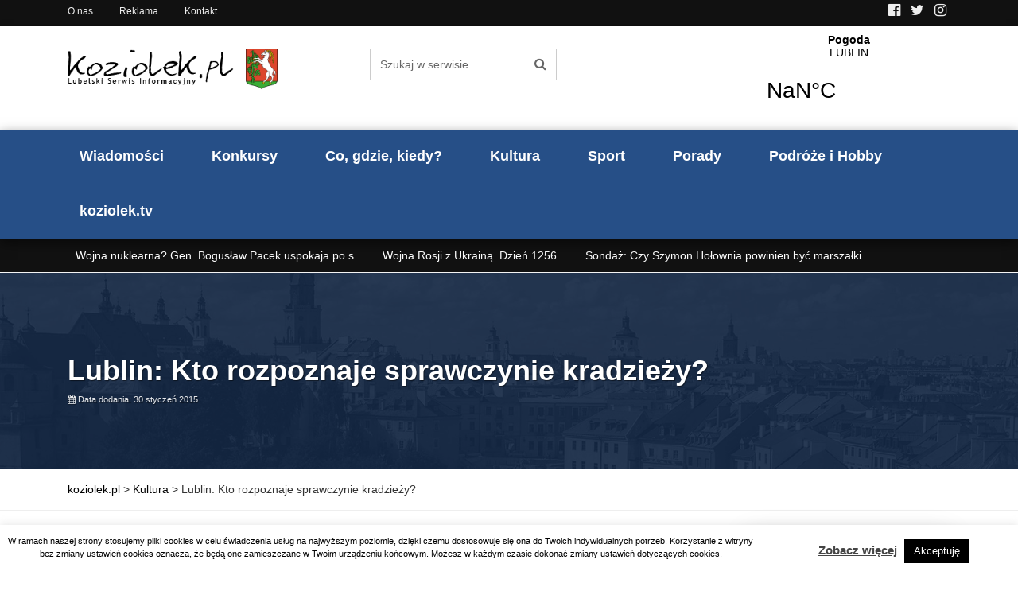

--- FILE ---
content_type: text/html; charset=UTF-8
request_url: https://koziolek.pl/lublin-kto-rozpoznaje-sprawczynie-kradziezy/
body_size: 23229
content:
<!DOCTYPE html><html
lang=pl-PL ><head>
 <script async src="https://www.googletagmanager.com/gtag/js?id=UA-6641704-2"></script> <script>window.dataLayer = window.dataLayer || [];
  function gtag(){dataLayer.push(arguments);}
  gtag('js', new Date());

  gtag('config', 'UA-6641704-2');</script> <meta
http-equiv="content-type" content="text/html; charset=UTF-8"><meta
http-equiv="X-UA-Compatible" content="IE=edge"><meta
name="viewport" content="width=device-width, initial-scale=1.0"><link
rel=pingback href=https://koziolek.pl/xmlrpc.php><meta
name='robots' content='index, follow, max-image-preview:large, max-snippet:-1, max-video-preview:-1'><style>img:is([sizes="auto" i], [sizes^="auto," i]) { contain-intrinsic-size: 3000px 1500px }</style><title>Lublin: Kto rozpoznaje sprawczynie kradzieży? - koziolek.pl</title><meta
name="description" content="Policjanci z VI komisariatu poszukują dwóch młodych kobiet, które z jednego z lubelskich centrów handlowych skradły telefony komórkowe. Wartość strat"><link
rel=canonical href=https://koziolek.pl/lublin-kto-rozpoznaje-sprawczynie-kradziezy/ ><meta
property="og:locale" content="pl_PL"><meta
property="og:type" content="article"><meta
property="og:title" content="Lublin: Kto rozpoznaje sprawczynie kradzieży? - koziolek.pl"><meta
property="og:description" content="Policjanci z VI komisariatu poszukują dwóch młodych kobiet, które z jednego z lubelskich centrów handlowych skradły telefony komórkowe. Wartość strat"><meta
property="og:url" content="https://koziolek.pl/lublin-kto-rozpoznaje-sprawczynie-kradziezy/"><meta
property="og:site_name" content="koziolek.pl"><meta
property="article:published_time" content="2015-01-29T23:00:00+00:00"><meta
name="author" content="koziolek"><meta
name="twitter:card" content="summary_large_image"><meta
name="twitter:label1" content="Napisane przez"><meta
name="twitter:data1" content="koziolek"><meta
name="twitter:label2" content="Szacowany czas czytania"><meta
name="twitter:data2" content="1 minuta"> <script type=application/ld+json class=yoast-schema-graph>{"@context":"https://schema.org","@graph":[{"@type":"Article","@id":"https://koziolek.pl/lublin-kto-rozpoznaje-sprawczynie-kradziezy/#article","isPartOf":{"@id":"https://koziolek.pl/lublin-kto-rozpoznaje-sprawczynie-kradziezy/"},"author":{"name":"koziolek","@id":"https://koziolek.pl/#/schema/person/fd9277ddb3b90ca5ab0d0988a69daa44"},"headline":"Lublin: Kto rozpoznaje sprawczynie kradzieży?","datePublished":"2015-01-29T23:00:00+00:00","mainEntityOfPage":{"@id":"https://koziolek.pl/lublin-kto-rozpoznaje-sprawczynie-kradziezy/"},"wordCount":187,"articleSection":["Kultura"],"inLanguage":"pl-PL"},{"@type":"WebPage","@id":"https://koziolek.pl/lublin-kto-rozpoznaje-sprawczynie-kradziezy/","url":"https://koziolek.pl/lublin-kto-rozpoznaje-sprawczynie-kradziezy/","name":"Lublin: Kto rozpoznaje sprawczynie kradzieży? - koziolek.pl","isPartOf":{"@id":"https://koziolek.pl/#website"},"datePublished":"2015-01-29T23:00:00+00:00","author":{"@id":"https://koziolek.pl/#/schema/person/fd9277ddb3b90ca5ab0d0988a69daa44"},"description":"Policjanci z VI komisariatu poszukują dwóch młodych kobiet, które z jednego z lubelskich centrów handlowych skradły telefony komórkowe. Wartość strat","breadcrumb":{"@id":"https://koziolek.pl/lublin-kto-rozpoznaje-sprawczynie-kradziezy/#breadcrumb"},"inLanguage":"pl-PL","potentialAction":[{"@type":"ReadAction","target":["https://koziolek.pl/lublin-kto-rozpoznaje-sprawczynie-kradziezy/"]}]},{"@type":"BreadcrumbList","@id":"https://koziolek.pl/lublin-kto-rozpoznaje-sprawczynie-kradziezy/#breadcrumb","itemListElement":[{"@type":"ListItem","position":1,"name":"Strona główna","item":"https://koziolek.pl/"},{"@type":"ListItem","position":2,"name":"Lublin: Kto rozpoznaje sprawczynie kradzieży?"}]},{"@type":"WebSite","@id":"https://koziolek.pl/#website","url":"https://koziolek.pl/","name":"koziolek.pl","description":"","potentialAction":[{"@type":"SearchAction","target":{"@type":"EntryPoint","urlTemplate":"https://koziolek.pl/?s={search_term_string}"},"query-input":{"@type":"PropertyValueSpecification","valueRequired":true,"valueName":"search_term_string"}}],"inLanguage":"pl-PL"},{"@type":"Person","@id":"https://koziolek.pl/#/schema/person/fd9277ddb3b90ca5ab0d0988a69daa44","name":"koziolek","image":{"@type":"ImageObject","inLanguage":"pl-PL","@id":"https://koziolek.pl/#/schema/person/image/","url":"https://secure.gravatar.com/avatar/e9419d04738566fb6babc5c97d67cbffb8773440545f4427a7ff8fbb86988732?s=96&d=mm&r=g","contentUrl":"https://secure.gravatar.com/avatar/e9419d04738566fb6babc5c97d67cbffb8773440545f4427a7ff8fbb86988732?s=96&d=mm&r=g","caption":"koziolek"},"url":"https://koziolek.pl/author/koziolek/"}]}</script> <link
rel=dns-prefetch href=//www.googletagmanager.com><link
rel=dns-prefetch href=//pagead2.googlesyndication.com><link
rel=alternate type=application/rss+xml title="koziolek.pl &raquo; Kanał z wpisami" href=https://koziolek.pl/feed/ ><link
rel=alternate type=application/rss+xml title="koziolek.pl &raquo; Kanał z komentarzami" href=https://koziolek.pl/comments/feed/ ><style>.lazyload,
			.lazyloading {
				max-width: 100%;
			}</style> <script>/*<![CDATA[*/window._wpemojiSettings = {"baseUrl":"https:\/\/s.w.org\/images\/core\/emoji\/16.0.1\/72x72\/","ext":".png","svgUrl":"https:\/\/s.w.org\/images\/core\/emoji\/16.0.1\/svg\/","svgExt":".svg","source":{"concatemoji":"https:\/\/koziolek.pl\/wp-includes\/js\/wp-emoji-release.min.js?ver=6.8.3"}};
/*! This file is auto-generated */
!function(s,n){var o,i,e;function c(e){try{var t={supportTests:e,timestamp:(new Date).valueOf()};sessionStorage.setItem(o,JSON.stringify(t))}catch(e){}}function p(e,t,n){e.clearRect(0,0,e.canvas.width,e.canvas.height),e.fillText(t,0,0);var t=new Uint32Array(e.getImageData(0,0,e.canvas.width,e.canvas.height).data),a=(e.clearRect(0,0,e.canvas.width,e.canvas.height),e.fillText(n,0,0),new Uint32Array(e.getImageData(0,0,e.canvas.width,e.canvas.height).data));return t.every(function(e,t){return e===a[t]})}function u(e,t){e.clearRect(0,0,e.canvas.width,e.canvas.height),e.fillText(t,0,0);for(var n=e.getImageData(16,16,1,1),a=0;a<n.data.length;a++)if(0!==n.data[a])return!1;return!0}function f(e,t,n,a){switch(t){case"flag":return n(e,"\ud83c\udff3\ufe0f\u200d\u26a7\ufe0f","\ud83c\udff3\ufe0f\u200b\u26a7\ufe0f")?!1:!n(e,"\ud83c\udde8\ud83c\uddf6","\ud83c\udde8\u200b\ud83c\uddf6")&&!n(e,"\ud83c\udff4\udb40\udc67\udb40\udc62\udb40\udc65\udb40\udc6e\udb40\udc67\udb40\udc7f","\ud83c\udff4\u200b\udb40\udc67\u200b\udb40\udc62\u200b\udb40\udc65\u200b\udb40\udc6e\u200b\udb40\udc67\u200b\udb40\udc7f");case"emoji":return!a(e,"\ud83e\udedf")}return!1}function g(e,t,n,a){var r="undefined"!=typeof WorkerGlobalScope&&self instanceof WorkerGlobalScope?new OffscreenCanvas(300,150):s.createElement("canvas"),o=r.getContext("2d",{willReadFrequently:!0}),i=(o.textBaseline="top",o.font="600 32px Arial",{});return e.forEach(function(e){i[e]=t(o,e,n,a)}),i}function t(e){var t=s.createElement("script");t.src=e,t.defer=!0,s.head.appendChild(t)}"undefined"!=typeof Promise&&(o="wpEmojiSettingsSupports",i=["flag","emoji"],n.supports={everything:!0,everythingExceptFlag:!0},e=new Promise(function(e){s.addEventListener("DOMContentLoaded",e,{once:!0})}),new Promise(function(t){var n=function(){try{var e=JSON.parse(sessionStorage.getItem(o));if("object"==typeof e&&"number"==typeof e.timestamp&&(new Date).valueOf()<e.timestamp+604800&&"object"==typeof e.supportTests)return e.supportTests}catch(e){}return null}();if(!n){if("undefined"!=typeof Worker&&"undefined"!=typeof OffscreenCanvas&&"undefined"!=typeof URL&&URL.createObjectURL&&"undefined"!=typeof Blob)try{var e="postMessage("+g.toString()+"("+[JSON.stringify(i),f.toString(),p.toString(),u.toString()].join(",")+"));",a=new Blob([e],{type:"text/javascript"}),r=new Worker(URL.createObjectURL(a),{name:"wpTestEmojiSupports"});return void(r.onmessage=function(e){c(n=e.data),r.terminate(),t(n)})}catch(e){}c(n=g(i,f,p,u))}t(n)}).then(function(e){for(var t in e)n.supports[t]=e[t],n.supports.everything=n.supports.everything&&n.supports[t],"flag"!==t&&(n.supports.everythingExceptFlag=n.supports.everythingExceptFlag&&n.supports[t]);n.supports.everythingExceptFlag=n.supports.everythingExceptFlag&&!n.supports.flag,n.DOMReady=!1,n.readyCallback=function(){n.DOMReady=!0}}).then(function(){return e}).then(function(){var e;n.supports.everything||(n.readyCallback(),(e=n.source||{}).concatemoji?t(e.concatemoji):e.wpemoji&&e.twemoji&&(t(e.twemoji),t(e.wpemoji)))}))}((window,document),window._wpemojiSettings);/*]]>*/</script> <script id=kozio-ready>window.advanced_ads_ready=function(e,a){a=a||"complete";var d=function(e){return"interactive"===a?"loading"!==e:"complete"===e};d(document.readyState)?e():document.addEventListener("readystatechange",(function(a){d(a.target.readyState)&&e()}),{once:"interactive"===a})},window.advanced_ads_ready_queue=window.advanced_ads_ready_queue||[];</script> <style id=wp-emoji-styles-inline-css>img.wp-smiley, img.emoji {
		display: inline !important;
		border: none !important;
		box-shadow: none !important;
		height: 1em !important;
		width: 1em !important;
		margin: 0 0.07em !important;
		vertical-align: -0.1em !important;
		background: none !important;
		padding: 0 !important;
	}</style><link
rel=stylesheet href=https://koziolek.pl/wp-content/cache/minify/a5ff7.css media=all><style id=classic-theme-styles-inline-css>/*! This file is auto-generated */
.wp-block-button__link{color:#fff;background-color:#32373c;border-radius:9999px;box-shadow:none;text-decoration:none;padding:calc(.667em + 2px) calc(1.333em + 2px);font-size:1.125em}.wp-block-file__button{background:#32373c;color:#fff;text-decoration:none}</style><style id=safe-svg-svg-icon-style-inline-css>.safe-svg-cover{text-align:center}.safe-svg-cover .safe-svg-inside{display:inline-block;max-width:100%}.safe-svg-cover svg{fill:currentColor;height:100%;max-height:100%;max-width:100%;width:100%}</style><style id=global-styles-inline-css>/*<![CDATA[*/:root{--wp--preset--aspect-ratio--square: 1;--wp--preset--aspect-ratio--4-3: 4/3;--wp--preset--aspect-ratio--3-4: 3/4;--wp--preset--aspect-ratio--3-2: 3/2;--wp--preset--aspect-ratio--2-3: 2/3;--wp--preset--aspect-ratio--16-9: 16/9;--wp--preset--aspect-ratio--9-16: 9/16;--wp--preset--color--black: #000000;--wp--preset--color--cyan-bluish-gray: #abb8c3;--wp--preset--color--white: #ffffff;--wp--preset--color--pale-pink: #f78da7;--wp--preset--color--vivid-red: #cf2e2e;--wp--preset--color--luminous-vivid-orange: #ff6900;--wp--preset--color--luminous-vivid-amber: #fcb900;--wp--preset--color--light-green-cyan: #7bdcb5;--wp--preset--color--vivid-green-cyan: #00d084;--wp--preset--color--pale-cyan-blue: #8ed1fc;--wp--preset--color--vivid-cyan-blue: #0693e3;--wp--preset--color--vivid-purple: #9b51e0;--wp--preset--gradient--vivid-cyan-blue-to-vivid-purple: linear-gradient(135deg,rgba(6,147,227,1) 0%,rgb(155,81,224) 100%);--wp--preset--gradient--light-green-cyan-to-vivid-green-cyan: linear-gradient(135deg,rgb(122,220,180) 0%,rgb(0,208,130) 100%);--wp--preset--gradient--luminous-vivid-amber-to-luminous-vivid-orange: linear-gradient(135deg,rgba(252,185,0,1) 0%,rgba(255,105,0,1) 100%);--wp--preset--gradient--luminous-vivid-orange-to-vivid-red: linear-gradient(135deg,rgba(255,105,0,1) 0%,rgb(207,46,46) 100%);--wp--preset--gradient--very-light-gray-to-cyan-bluish-gray: linear-gradient(135deg,rgb(238,238,238) 0%,rgb(169,184,195) 100%);--wp--preset--gradient--cool-to-warm-spectrum: linear-gradient(135deg,rgb(74,234,220) 0%,rgb(151,120,209) 20%,rgb(207,42,186) 40%,rgb(238,44,130) 60%,rgb(251,105,98) 80%,rgb(254,248,76) 100%);--wp--preset--gradient--blush-light-purple: linear-gradient(135deg,rgb(255,206,236) 0%,rgb(152,150,240) 100%);--wp--preset--gradient--blush-bordeaux: linear-gradient(135deg,rgb(254,205,165) 0%,rgb(254,45,45) 50%,rgb(107,0,62) 100%);--wp--preset--gradient--luminous-dusk: linear-gradient(135deg,rgb(255,203,112) 0%,rgb(199,81,192) 50%,rgb(65,88,208) 100%);--wp--preset--gradient--pale-ocean: linear-gradient(135deg,rgb(255,245,203) 0%,rgb(182,227,212) 50%,rgb(51,167,181) 100%);--wp--preset--gradient--electric-grass: linear-gradient(135deg,rgb(202,248,128) 0%,rgb(113,206,126) 100%);--wp--preset--gradient--midnight: linear-gradient(135deg,rgb(2,3,129) 0%,rgb(40,116,252) 100%);--wp--preset--font-size--small: 13px;--wp--preset--font-size--medium: 20px;--wp--preset--font-size--large: 36px;--wp--preset--font-size--x-large: 42px;--wp--preset--spacing--20: 0.44rem;--wp--preset--spacing--30: 0.67rem;--wp--preset--spacing--40: 1rem;--wp--preset--spacing--50: 1.5rem;--wp--preset--spacing--60: 2.25rem;--wp--preset--spacing--70: 3.38rem;--wp--preset--spacing--80: 5.06rem;--wp--preset--shadow--natural: 6px 6px 9px rgba(0, 0, 0, 0.2);--wp--preset--shadow--deep: 12px 12px 50px rgba(0, 0, 0, 0.4);--wp--preset--shadow--sharp: 6px 6px 0px rgba(0, 0, 0, 0.2);--wp--preset--shadow--outlined: 6px 6px 0px -3px rgba(255, 255, 255, 1), 6px 6px rgba(0, 0, 0, 1);--wp--preset--shadow--crisp: 6px 6px 0px rgba(0, 0, 0, 1);}:where(.is-layout-flex){gap: 0.5em;}:where(.is-layout-grid){gap: 0.5em;}body .is-layout-flex{display: flex;}.is-layout-flex{flex-wrap: wrap;align-items: center;}.is-layout-flex > :is(*, div){margin: 0;}body .is-layout-grid{display: grid;}.is-layout-grid > :is(*, div){margin: 0;}:where(.wp-block-columns.is-layout-flex){gap: 2em;}:where(.wp-block-columns.is-layout-grid){gap: 2em;}:where(.wp-block-post-template.is-layout-flex){gap: 1.25em;}:where(.wp-block-post-template.is-layout-grid){gap: 1.25em;}.has-black-color{color: var(--wp--preset--color--black) !important;}.has-cyan-bluish-gray-color{color: var(--wp--preset--color--cyan-bluish-gray) !important;}.has-white-color{color: var(--wp--preset--color--white) !important;}.has-pale-pink-color{color: var(--wp--preset--color--pale-pink) !important;}.has-vivid-red-color{color: var(--wp--preset--color--vivid-red) !important;}.has-luminous-vivid-orange-color{color: var(--wp--preset--color--luminous-vivid-orange) !important;}.has-luminous-vivid-amber-color{color: var(--wp--preset--color--luminous-vivid-amber) !important;}.has-light-green-cyan-color{color: var(--wp--preset--color--light-green-cyan) !important;}.has-vivid-green-cyan-color{color: var(--wp--preset--color--vivid-green-cyan) !important;}.has-pale-cyan-blue-color{color: var(--wp--preset--color--pale-cyan-blue) !important;}.has-vivid-cyan-blue-color{color: var(--wp--preset--color--vivid-cyan-blue) !important;}.has-vivid-purple-color{color: var(--wp--preset--color--vivid-purple) !important;}.has-black-background-color{background-color: var(--wp--preset--color--black) !important;}.has-cyan-bluish-gray-background-color{background-color: var(--wp--preset--color--cyan-bluish-gray) !important;}.has-white-background-color{background-color: var(--wp--preset--color--white) !important;}.has-pale-pink-background-color{background-color: var(--wp--preset--color--pale-pink) !important;}.has-vivid-red-background-color{background-color: var(--wp--preset--color--vivid-red) !important;}.has-luminous-vivid-orange-background-color{background-color: var(--wp--preset--color--luminous-vivid-orange) !important;}.has-luminous-vivid-amber-background-color{background-color: var(--wp--preset--color--luminous-vivid-amber) !important;}.has-light-green-cyan-background-color{background-color: var(--wp--preset--color--light-green-cyan) !important;}.has-vivid-green-cyan-background-color{background-color: var(--wp--preset--color--vivid-green-cyan) !important;}.has-pale-cyan-blue-background-color{background-color: var(--wp--preset--color--pale-cyan-blue) !important;}.has-vivid-cyan-blue-background-color{background-color: var(--wp--preset--color--vivid-cyan-blue) !important;}.has-vivid-purple-background-color{background-color: var(--wp--preset--color--vivid-purple) !important;}.has-black-border-color{border-color: var(--wp--preset--color--black) !important;}.has-cyan-bluish-gray-border-color{border-color: var(--wp--preset--color--cyan-bluish-gray) !important;}.has-white-border-color{border-color: var(--wp--preset--color--white) !important;}.has-pale-pink-border-color{border-color: var(--wp--preset--color--pale-pink) !important;}.has-vivid-red-border-color{border-color: var(--wp--preset--color--vivid-red) !important;}.has-luminous-vivid-orange-border-color{border-color: var(--wp--preset--color--luminous-vivid-orange) !important;}.has-luminous-vivid-amber-border-color{border-color: var(--wp--preset--color--luminous-vivid-amber) !important;}.has-light-green-cyan-border-color{border-color: var(--wp--preset--color--light-green-cyan) !important;}.has-vivid-green-cyan-border-color{border-color: var(--wp--preset--color--vivid-green-cyan) !important;}.has-pale-cyan-blue-border-color{border-color: var(--wp--preset--color--pale-cyan-blue) !important;}.has-vivid-cyan-blue-border-color{border-color: var(--wp--preset--color--vivid-cyan-blue) !important;}.has-vivid-purple-border-color{border-color: var(--wp--preset--color--vivid-purple) !important;}.has-vivid-cyan-blue-to-vivid-purple-gradient-background{background: var(--wp--preset--gradient--vivid-cyan-blue-to-vivid-purple) !important;}.has-light-green-cyan-to-vivid-green-cyan-gradient-background{background: var(--wp--preset--gradient--light-green-cyan-to-vivid-green-cyan) !important;}.has-luminous-vivid-amber-to-luminous-vivid-orange-gradient-background{background: var(--wp--preset--gradient--luminous-vivid-amber-to-luminous-vivid-orange) !important;}.has-luminous-vivid-orange-to-vivid-red-gradient-background{background: var(--wp--preset--gradient--luminous-vivid-orange-to-vivid-red) !important;}.has-very-light-gray-to-cyan-bluish-gray-gradient-background{background: var(--wp--preset--gradient--very-light-gray-to-cyan-bluish-gray) !important;}.has-cool-to-warm-spectrum-gradient-background{background: var(--wp--preset--gradient--cool-to-warm-spectrum) !important;}.has-blush-light-purple-gradient-background{background: var(--wp--preset--gradient--blush-light-purple) !important;}.has-blush-bordeaux-gradient-background{background: var(--wp--preset--gradient--blush-bordeaux) !important;}.has-luminous-dusk-gradient-background{background: var(--wp--preset--gradient--luminous-dusk) !important;}.has-pale-ocean-gradient-background{background: var(--wp--preset--gradient--pale-ocean) !important;}.has-electric-grass-gradient-background{background: var(--wp--preset--gradient--electric-grass) !important;}.has-midnight-gradient-background{background: var(--wp--preset--gradient--midnight) !important;}.has-small-font-size{font-size: var(--wp--preset--font-size--small) !important;}.has-medium-font-size{font-size: var(--wp--preset--font-size--medium) !important;}.has-large-font-size{font-size: var(--wp--preset--font-size--large) !important;}.has-x-large-font-size{font-size: var(--wp--preset--font-size--x-large) !important;}
:where(.wp-block-post-template.is-layout-flex){gap: 1.25em;}:where(.wp-block-post-template.is-layout-grid){gap: 1.25em;}
:where(.wp-block-columns.is-layout-flex){gap: 2em;}:where(.wp-block-columns.is-layout-grid){gap: 2em;}
:root :where(.wp-block-pullquote){font-size: 1.5em;line-height: 1.6;}/*]]>*/</style><link
rel=stylesheet href=https://koziolek.pl/wp-content/cache/minify/4a89f.css media=all><style id=heateor_sss_frontend_css-inline-css>.heateor_sss_button_instagram span.heateor_sss_svg,a.heateor_sss_instagram span.heateor_sss_svg{background:radial-gradient(circle at 30% 107%,#fdf497 0,#fdf497 5%,#fd5949 45%,#d6249f 60%,#285aeb 90%)}.heateor_sss_horizontal_sharing .heateor_sss_svg,.heateor_sss_standard_follow_icons_container .heateor_sss_svg{color:#fff;border-width:0px;border-style:solid;border-color:transparent}.heateor_sss_horizontal_sharing .heateorSssTCBackground{color:#666}.heateor_sss_horizontal_sharing span.heateor_sss_svg:hover,.heateor_sss_standard_follow_icons_container span.heateor_sss_svg:hover{border-color:transparent;}.heateor_sss_vertical_sharing span.heateor_sss_svg,.heateor_sss_floating_follow_icons_container span.heateor_sss_svg{color:#fff;border-width:0px;border-style:solid;border-color:transparent;}.heateor_sss_vertical_sharing .heateorSssTCBackground{color:#666;}.heateor_sss_vertical_sharing span.heateor_sss_svg:hover,.heateor_sss_floating_follow_icons_container span.heateor_sss_svg:hover{border-color:transparent;}@media screen and (max-width:783px) {.heateor_sss_vertical_sharing{display:none!important}}</style> <script src=https://koziolek.pl/wp-content/cache/minify/d52ed.js></script> <script id=cookie-law-info-js-extra>var Cli_Data = {"nn_cookie_ids":[],"cookielist":[],"non_necessary_cookies":[],"ccpaEnabled":"","ccpaRegionBased":"","ccpaBarEnabled":"","strictlyEnabled":["necessary","obligatoire"],"ccpaType":"gdpr","js_blocking":"","custom_integration":"","triggerDomRefresh":"","secure_cookies":""};
var cli_cookiebar_settings = {"animate_speed_hide":"500","animate_speed_show":"500","background":"#FFF","border":"#b1a6a6c2","border_on":"","button_1_button_colour":"#000","button_1_button_hover":"#000000","button_1_link_colour":"#fff","button_1_as_button":"1","button_1_new_win":"","button_2_button_colour":"#333","button_2_button_hover":"#292929","button_2_link_colour":"#444","button_2_as_button":"","button_2_hidebar":"","button_3_button_colour":"#000","button_3_button_hover":"#000000","button_3_link_colour":"#fff","button_3_as_button":"1","button_3_new_win":"","button_4_button_colour":"#000","button_4_button_hover":"#000000","button_4_link_colour":"#62a329","button_4_as_button":"","button_7_button_colour":"#61a229","button_7_button_hover":"#4e8221","button_7_link_colour":"#fff","button_7_as_button":"1","button_7_new_win":"","font_family":"inherit","header_fix":"","notify_animate_hide":"1","notify_animate_show":"","notify_div_id":"#cookie-law-info-bar","notify_position_horizontal":"right","notify_position_vertical":"bottom","scroll_close":"","scroll_close_reload":"","accept_close_reload":"","reject_close_reload":"","showagain_tab":"","showagain_background":"#fff","showagain_border":"#000","showagain_div_id":"#cookie-law-info-again","showagain_x_position":"100px","text":"#000","show_once_yn":"","show_once":"10000","logging_on":"","as_popup":"","popup_overlay":"1","bar_heading_text":"","cookie_bar_as":"banner","popup_showagain_position":"bottom-right","widget_position":"left"};
var log_object = {"ajax_url":"https:\/\/koziolek.pl\/wp-admin\/admin-ajax.php"};</script> <script src=https://koziolek.pl/wp-content/cache/minify/9a16e.js></script> 
 <script src="https://www.googletagmanager.com/gtag/js?id=GT-MR4M4J8" id=google_gtagjs-js async></script> <script id=google_gtagjs-js-after>window.dataLayer = window.dataLayer || [];function gtag(){dataLayer.push(arguments);}
gtag("set","linker",{"domains":["koziolek.pl"]});
gtag("js", new Date());
gtag("set", "developer_id.dZTNiMT", true);
gtag("config", "GT-MR4M4J8");</script> <link
rel=https://api.w.org/ href=https://koziolek.pl/wp-json/ ><link
rel=alternate title=JSON type=application/json href=https://koziolek.pl/wp-json/wp/v2/posts/9434><link
rel=EditURI type=application/rsd+xml title=RSD href=https://koziolek.pl/xmlrpc.php?rsd><meta
name="generator" content="WordPress 6.8.3"><link
rel=shortlink href='https://koziolek.pl/?p=9434'><link
rel=alternate title="oEmbed (JSON)" type=application/json+oembed href="https://koziolek.pl/wp-json/oembed/1.0/embed?url=https%3A%2F%2Fkoziolek.pl%2Flublin-kto-rozpoznaje-sprawczynie-kradziezy%2F"><link
rel=alternate title="oEmbed (XML)" type=text/xml+oembed href="https://koziolek.pl/wp-json/oembed/1.0/embed?url=https%3A%2F%2Fkoziolek.pl%2Flublin-kto-rozpoznaje-sprawczynie-kradziezy%2F&#038;format=xml"><style>/*<![CDATA[*/.fancybox-slide--image .fancybox-content{background-color: #FFFFFF}div.fancybox-caption{display:none !important;}
	
	img.fancybox-image{border-width:10px;border-color:#FFFFFF;border-style:solid;}
	div.fancybox-bg{background-color:rgba(102,102,102,0.3);opacity:1 !important;}div.fancybox-content{border-color:#FFFFFF}
	div#fancybox-title{background-color:#FFFFFF}
	div.fancybox-content{background-color:#FFFFFF}
	div#fancybox-title-inside{color:#333333}
	
	
	
	div.fancybox-caption p.caption-title{display:inline-block}
	div.fancybox-caption p.caption-title{font-size:14px}
	div.fancybox-caption p.caption-title{color:#333333}
	div.fancybox-caption {color:#333333}div.fancybox-caption p.caption-title {background:#fff; width:auto;padding:10px 30px;}div.fancybox-content p.caption-title{color:#333333;margin: 0;padding: 5px 0;}/*]]>*/</style><script>jQuery(function () {

		var mobileOnly = false;
		
		if (mobileOnly) {
			return;
		}

		jQuery.fn.getTitle = function () { // Copy the title of every IMG tag and add it to its parent A so that fancybox can show titles
			var arr = jQuery("a[data-fancybox]");jQuery.each(arr, function() {var title = jQuery(this).children("img").attr("title") || '';var figCaptionHtml = jQuery(this).next("figcaption").html() || '';var processedCaption = figCaptionHtml;if (figCaptionHtml.length && typeof DOMPurify === 'function') {processedCaption = DOMPurify.sanitize(figCaptionHtml, {USE_PROFILES: {html: true}});} else if (figCaptionHtml.length) {processedCaption = jQuery("<div>").text(figCaptionHtml).html();}var newTitle = title;if (processedCaption.length) {newTitle = title.length ? title + " " + processedCaption : processedCaption;}if (newTitle.length) {jQuery(this).attr("title", newTitle);}});		}

		// Supported file extensions

				var thumbnails = jQuery("a:has(img)").not(".nolightbox").not('.envira-gallery-link').not('.ngg-simplelightbox').filter(function () {
			return /\.(jpe?g|png|gif|mp4|webp|bmp|pdf)(\?[^/]*)*$/i.test(jQuery(this).attr('href'))
		});
		

		// Add data-type iframe for links that are not images or videos.
		var iframeLinks = jQuery('.fancyboxforwp').filter(function () {
			return !/\.(jpe?g|png|gif|mp4|webp|bmp|pdf)(\?[^/]*)*$/i.test(jQuery(this).attr('href'))
		}).filter(function () {
			return !/vimeo|youtube/i.test(jQuery(this).attr('href'))
		});
		iframeLinks.attr({"data-type": "iframe"}).getTitle();

				// Gallery All
		thumbnails.addClass("fancyboxforwp").attr("data-fancybox", "gallery").getTitle();
		iframeLinks.attr({"data-fancybox": "gallery"}).getTitle();

		// Gallery type NONE
		
		// Call fancybox and apply it on any link with a rel atribute that starts with "fancybox", with the options set on the admin panel
		jQuery("a.fancyboxforwp").fancyboxforwp({
			loop: false,
			smallBtn: false,
			zoomOpacity: "auto",
			animationEffect: "fade",
			animationDuration: 500,
			transitionEffect: "fade",
			transitionDuration: "300",
			overlayShow: true,
			overlayOpacity: "0.3",
			titleShow: true,
			titlePosition: "inside",
			keyboard: true,
			showCloseButton: false,
			arrows: true,
			clickContent:false,
			clickSlide: "close",
			mobile: {
				clickContent: function (current, event) {
					return current.type === "image" ? "toggleControls" : false;
				},
				clickSlide: function (current, event) {
					return current.type === "image" ? "close" : "close";
				},
			},
			wheel: false,
			toolbar: true,
			preventCaptionOverlap: true,
			onInit: function() { },			onDeactivate
	: function() { },		beforeClose: function() { },			afterShow: function(instance) { jQuery( ".fancybox-image" ).on("click", function( ){ ( instance.isScaledDown() ) ? instance.scaleToActual() : instance.scaleToFit() }) },				afterClose: function() { },					caption : function( instance, item ) {var title = "";if("undefined" != typeof jQuery(this).context ){var title = jQuery(this).context.title;} else { var title = ("undefined" != typeof jQuery(this).attr("title")) ? jQuery(this).attr("title") : false;}var caption = jQuery(this).data('caption') || '';if ( item.type === 'image' && title.length ) {caption = (caption.length ? caption + '<br />' : '') + '<p class=caption-title>'+jQuery("<div>").text(title).html()+'</p>' ;}if (typeof DOMPurify === "function" && caption.length) { return DOMPurify.sanitize(caption, {USE_PROFILES: {html: true}}); } else { return jQuery("<div>").text(caption).html(); }},
		afterLoad : function( instance, current ) {var captionContent = current.opts.caption || '';var sanitizedCaptionString = '';if (typeof DOMPurify === 'function' && captionContent.length) {sanitizedCaptionString = DOMPurify.sanitize(captionContent, {USE_PROFILES: {html: true}});} else if (captionContent.length) { sanitizedCaptionString = jQuery("<div>").text(captionContent).html();}if (sanitizedCaptionString.length) { current.$content.append(jQuery('<div class=\"fancybox-custom-caption inside-caption\" style=\" position: absolute;left:0;right:0;color:#000;margin:0 auto;bottom:0;text-align:center;background-color:#FFFFFF \"></div>').html(sanitizedCaptionString)); }},
			})
		;

			})</script> <meta
name="generator" content="Site Kit by Google 1.170.0"> <script>document.documentElement.className = document.documentElement.className.replace('no-js', 'js');</script> <style>/*<![CDATA[*/.no-js img.lazyload {
				display: none;
			}

			figure.wp-block-image img.lazyloading {
				min-width: 150px;
			}

			.lazyload,
			.lazyloading {
				--smush-placeholder-width: 100px;
				--smush-placeholder-aspect-ratio: 1/1;
				width: var(--smush-image-width, var(--smush-placeholder-width)) !important;
				aspect-ratio: var(--smush-image-aspect-ratio, var(--smush-placeholder-aspect-ratio)) !important;
			}

						.lazyload, .lazyloading {
				opacity: 0;
			}

			.lazyloaded {
				opacity: 1;
				transition: opacity 400ms;
				transition-delay: 0ms;
			}/*]]>*/</style><style>.custom-header-text-color { color: #000 }</style><meta
name="google-adsense-platform-account" content="ca-host-pub-2644536267352236"><meta
name="google-adsense-platform-domain" content="sitekit.withgoogle.com"> <script async=async src="https://pagead2.googlesyndication.com/pagead/js/adsbygoogle.js?client=ca-pub-0768466955949036&amp;host=ca-host-pub-2644536267352236" crossorigin=anonymous></script> <link
rel=icon type=image/png href=https://koziolek.pl/wp-content/themes/koziolek.pl/img/favicon.png></head><body
class="wp-singular post-template-default single single-post postid-9434 single-format-standard wp-theme-koziolekpl aa-prefix-kozio-"><div
class=pasek_gora><div
class=container><div
class=row><div
class="col-8 col-md-6"><ul
class=pasek_goraul>
<li><a
href=https://koziolek.pl/o-nas/ >O nas</a></li>
<li><a
href=https://koziolek.pl/reklama-na-portalu/ >Reklama</a></li>
<li><a
href=https://koziolek.pl/kontakt/ >Kontakt</a></li></ul></div><div
class="col-4 col-md-6"><ul
class="pasek_goraul pasek_social text-right">
<li><a
href=https://www.facebook.com/LubelskiKoziolek/ ><i
class="fa fa-facebook-official"></i></a></li>
<li><a
href=https://twitter.com/koziolek__pl><i
class="fa fa-twitter"></i></a></li>
<li><a
href=https://www.instagram.com/lubelskikoziolek><i
class="fa fa-instagram"></i></a></li></ul></div></div></div></div><div
class="menu_glowne nieglowna nieglowna"><div
class=glowka><div
class=container><div
class=row><div
class="col-lg-4 col-md-5 dmbs-header-img">
<a
href=https://koziolek.pl/ ><img
data-src=https://koziolek.pl/wp-content/themes/koziolek.pl/img/logo.png src="[data-uri]" class=lazyload style="--smush-placeholder-width: 300px; --smush-placeholder-aspect-ratio: 300/65;">
<img
data-src=https://koziolek.pl/wp-content/themes/koziolek.pl/img/lublinherb.png class="lublinherb lazyload" src="[data-uri]" style="--smush-placeholder-width: 200px; --smush-placeholder-aspect-ratio: 200/253;">
</a></div><div
class="col-lg-5 col-md-7 hidden-sm-down searchformtop"><form
class="form-inline mt-2" id=searchform method=get action=https://koziolek.pl/ >
<input
class="form-control " name=s type=search placeholder="Szukaj w serwisie..." aria-label="Szukaj w serwisie...">
<button
class="btn btn-outline-success" type=submit><i
class="fa fa-search"></i></button></form></div><div
class="col-md-3 d-none d-md-none d-lg-block"><Div
style="margin-top:-20px;">
<a
class=weatherwidget-io href=https://forecast7.com/pl/51d2522d57/lublin/ data-label_1=Pogoda data-label_2=LUBLIN data-mode=Current data-days=3 data-theme=pure >Pogoda LUBLIN</a> <script>!function(d,s,id){var js,fjs=d.getElementsByTagName(s)[0];if(!d.getElementById(id)){js=d.createElement(s);js.id=id;js.src='https://weatherwidget.io/js/widget.min.js';fjs.parentNode.insertBefore(js,fjs);}}(document,'script','weatherwidget-io-js');</script> </div></div></div></div></div><div
class=mainmenu><div
class=container><div
class=row><div
class=col-md-12><div
class="row dmbs-top-menu "><nav
class="navbar navbar-dark navbar-expand-lg navbar-default w-100">
<button
class=navbar-toggler type=button data-toggle=collapse data-target=#menu-menu-glowne aria-controls=menu-menu-glowne aria-expanded=false aria-label="Toggle navigation"><span
class=navbar-toggler-icon></span>
</button><div
id=menu-menu-glowne class="collapse navbar-collapse"><ul
id=menu-menu-glowne class="nav navbar-nav"><li
id=menu-item-24 class="menu-item menu-item-type-taxonomy menu-item-object-category nav-item menu-item-24"><a
class=nav-link  title=Wiadomości href=https://koziolek.pl/kategoria/wiadomosci/ >Wiadomości</a></li>
<li
id=menu-item-357 class="menu-item menu-item-type-post_type menu-item-object-page nav-item menu-item-357"><a
class=nav-link  title=Konkursy href=https://koziolek.pl/konkursy/ >Konkursy</a></li>
<li
id=menu-item-69 class="menu-item menu-item-type-post_type menu-item-object-page nav-item menu-item-69"><a
class=nav-link  title="Co, gdzie, kiedy?" href=https://koziolek.pl/kalendarz-imprez/ >Co, gdzie, kiedy?</a></li>
<li
id=menu-item-11 class="menu-item menu-item-type-taxonomy menu-item-object-category current-post-ancestor current-menu-parent current-post-parent nav-item menu-item-11"><a
class=nav-link  title=Kultura href=https://koziolek.pl/kategoria/kultura/ >Kultura</a></li>
<li
id=menu-item-15 class="menu-item menu-item-type-taxonomy menu-item-object-category nav-item menu-item-15"><a
class=nav-link  title=Sport href=https://koziolek.pl/kategoria/sport/ >Sport</a></li>
<li
id=menu-item-23 class="menu-item menu-item-type-taxonomy menu-item-object-category nav-item menu-item-23"><a
class=nav-link  title=Porady href=https://koziolek.pl/kategoria/porady/ >Porady</a></li>
<li
id=menu-item-21 class="menu-item menu-item-type-taxonomy menu-item-object-category nav-item menu-item-21"><a
class=nav-link  title="Podróże i Hobby" href=https://koziolek.pl/kategoria/podroze-i-hobby/ >Podróże i Hobby</a></li>
<li
id=menu-item-108 class="menu-item menu-item-type-post_type menu-item-object-page nav-item menu-item-108"><a
class=nav-link  title=koziolek.tv href=https://koziolek.pl/tv/ >koziolek.tv</a></li></ul></div></nav></div></div></div></div></div><div
class=ostatnienewsy><div
class=container><div
class=row><div
class=col-12><div
class=ostatnie><a
class=ostatni href="/rp-pl?link=https://www.rp.pl/konflikty-zbrojne/art42797811-wojna-nuklearna-gen-boguslaw-pacek-uspokaja-po-slowach-dmitrija-miedwiediewa-i-reakcji-donalda-trumpa">Wojna nuklearna? Gen. Bogusław Pacek uspokaja po s ...</a><a
class=ostatni href="/rp-pl?link=https://www.rp.pl/swiat/art42796541-wojna-rosji-z-ukraina-dzien-1256">Wojna Rosji z Ukrainą. Dzień 1256 ...</a><a
class=ostatni href="/rp-pl?link=https://www.rp.pl/polityka/art42797751-sondaz-czy-szymon-holownia-powinien-byc-marszalkiem-sejmu-do-konca-kadencji">Sondaż: Czy Szymon Hołownia powinien być marszałki ...</a><a
class=ostatni href="/rp-pl?link=https://www.rp.pl/swiat/art42793081-wojna-rosji-z-ukraina-dzien-1255">Wojna Rosji z Ukrainą. Dzień 1255 ...</a><a
class=ostatni href="/rp-pl?link=https://www.rp.pl/dyplomacja/art42796321-donald-trump-reaguje-na-slowa-dmitrija-miedwiediewa-wydal-polecenie-zalogom-dwoch-okretow-podwodnych-o-napedzie-atomowym">Donald Trump reaguje na słowa Dmitrija Miedwiediew ...</a><a
class=ostatni href="/rp-pl?link=https://www.rp.pl/polityka/art42796241-donald-trump-znow-pisze-o-wojnie-na-ukrainie-wspomnial-o-stratach-rosjan">Donald Trump znów pisze o wojnie na Ukrainie. Wspo ...</a><a
class=ostatni href="/rp-pl?link=https://www.rp.pl/rzecz-o-ksiazkach/art42657911-ciao-goethe-jacek-cygan-w-podrozy-do-wloch-sladami-literatury">„Ciao, Goethe!”: Jacek Cygan w podróży do Włoch śl ...</a><a
class=ostatni href="/rp-pl?link=https://www.rp.pl/polityka/art42795761-polak-premierem-litwy-robert-duchniewicz-na-krotkiej-liscie-kandydatow">Polak premierem Litwy? Robert Duchniewicz na krótk ...</a><a
class=ostatni href="/rp-pl?link=https://www.rp.pl/komentarze/art42796051-boguslaw-chrabota-blazenstwa-andrzeja-dudy-czy-tvp-info">Bogusław Chrabota: Błazeństwa Andrzeja Dudy czy TV ...</a><a
class=ostatni href="/rp-pl?link=https://www.rp.pl/polityka/art42795631-abw-zatrzymala-szpiega-dopadniemy-kazdego-raczej-predzej-niz-pozniej">ABW zatrzymała szpiega. „Dopadniemy każdego. Racze ...</a><a
class=ostatni href="/rp-pl?link=https://www.rp.pl/konflikty-zbrojne/art42795091-wladimir-putin-po-ultimatum-donalda-trumpa-ukraina-cele-rosji-sa-jasne">Władimir Putin po ultimatum Donalda Trumpa: Ukrain ...</a><a
class=ostatni href="/rp-pl?link=https://www.rp.pl/spoleczenstwo/art42794991-tsue-uderza-w-plan-giorgii-meloni-by-odsylac-imigrantow-do-albanii">TSUE uderza w plan Giorgii Meloni, by odsyłać imig ...</a><a
class=ostatni href="/rp-pl?link=https://www.rp.pl/polityka/art42794541-przemyslaw-czarnek-ujawnia-z-jakimi-partiami-pis-jest-gotow-zawrzec-koalicje">Przemysław Czarnek ujawnia, z jakimi partiami PiS  ...</a><a
class=ostatni href="/rp-pl?link=https://www.rp.pl/nauka/art42793601-nowa-metoda-walki-z-klusownictwem-nosorozcom-wstrzyknieto-radioaktywne-izotopy">Nowa metoda walki z kłusownictwem. Nosorożcom wstr ...</a><a
class=ostatni href="/rp-pl?link=https://zyciewarszawy.pl/edukacja/art42794671-sa-wyniki-naboru-na-sggw-uczelnia-bedzie-walczyc-z-rezygnacjami-ze-studiow">Są wyniki rekrytacji na SGGW. Uczelnia będzie walc ...</a><a
class=ostatni href="/rp-pl?link=https://www.rp.pl/polityka/art42794241-sondaz-na-wegrzech-viktor-orban-ma-powody-do-niepokoju">Sondaż na Węgrzech: Viktor Orbán ma powody do niep ...</a><a
class=ostatni href="/rp-pl?link=https://www.rp.pl/polityka/art42793921-byly-prezydent-korei-pld-nie-dal-sie-przesluchac-lezal-na-podlodze-w-bieliznie">Były prezydent Korei Płd. nie dał się przesłuchać. ...</a><a
class=ostatni href="/rp-pl?link=https://historia.rp.pl/historia-polski/art42793271-nieznane-tajemnice-powstania-warszawskiego-jan-oldakowski-prawdy-szukac-za-granica">Nieznane tajemnice Powstania Warszawskiego. Jan Oł ...</a><a
class=ostatni href="/rp-pl?link=https://www.rp.pl/teatr/art42793671-robert-wilson-nie-zyje-pracowal-z-lady-gaga-tomem-waitsem-danuta-stenka">Robert Wilson nie żyje. Pracował z Lady Gagą, Tome ...</a><a
class=ostatni href="/rp-pl?link=https://www.rp.pl/polityka/art42793181-salwador-prezydent-bedzie-mogl-rzadzic-do-smierci">Salwador: Prezydent będzie mógł rządzić do śmierci ...</a><a
class=ostatni href="/rp-pl?link=https://www.rp.pl/dyplomacja/art42793151-pierwszy-kraj-ue-zakazuje-eksportu-broni-do-izraela-to-obowiazek">Pierwszy kraj UE zakazuje eksportu broni do Izrael ...</a><a
class=ostatni href="/rp-pl?link=https://www.rp.pl/dyplomacja/art42793131-donald-trump-zaostrza-wojne-celna-z-kanada-bialy-dom-podal-powody">Donald Trump zaostrza wojnę celną z Kanadą. Biały  ...</a><a
class=ostatni href="/rp-pl?link=https://www.rp.pl/swiat/art42784701-wojna-rosji-z-ukraina-dzien-1254">Wojna Rosji z Ukrainą. Dzień 1254 ...</a><a
class=ostatni href="/rp-pl?link=https://www.rp.pl/polityka/art42787061-okragly-stol-na-bialorusi-przeciwnicy-lukaszenki-licza-na-pomoc-trumpa">Okrągły stół na Białorusi? Przeciwnicy Łukaszenki  ...</a><a
class=ostatni href="/rp-pl?link=https://www.rp.pl/polityka/art42782901-demokraci-ucza-sie-nowego-jezyka-wzoruja-sie-na-donaldzie-trumpie">Demokraci uczą się nowego języka. Wzorują się na D ...</a><a
class=ostatni href="/rp-pl?link=https://www.rp.pl/teatr/art42784891-grazyna-torbicka-kocham-kino-ale-kocham-tez-teatr">Grażyna Torbicka: Kocham kino, ale kocham też teat ...</a><a
class=ostatni href="/rp-pl?link=https://www.rp.pl/powstanie-warszawskie/art42782441-sondaz-czy-powstanie-warszawskie-bylo-potrzebne-i-powinno-wybuchnac">Sondaż: Czy Powstanie Warszawskie było potrzebne i ...</a><a
class=ostatni href="/rp-pl?link=https://www.rp.pl/opinie-polityczno-spoleczne/art42782411-estera-flieger-nie-znosze-dyskusji-o-sensie-powstania-warszawskiego-realizm-w-krotkich-portkach">Estera Flieger: Nie znoszę dyskusji o sensie Powst ...</a><a
class=ostatni href="/rp-pl?link=https://www.rp.pl/powstanie-warszawskie/art42780001-wanda-traczyk-stawska-szczucie-dzis-na-niemcow-to-glupota-na-ktora-polski-nie-stac">Wanda Traczyk-Stawska: Szczucie dziś na Niemców to ...</a><a
class=ostatni href="/rp-pl?link=https://www.rp.pl/powstanie-warszawskie/art42787821-michal-szuldrzynski-z-popiolow-az-do-chmur-warszawa-81-lat-po-powstaniu">Michał Szułdrzyński: Z popiołów aż do chmur. Warsz ...</a><a
class=ostatni href="/rp-pl?link=https://www.rp.pl/kosciol/art42789991-kard-konrad-krajewski-o-slowach-polska-dla-polakow-jezus-tez-byl-uchodzca">Kard. Konrad Krajewski o słowach „Polska dla Polak ...</a><a
class=ostatni href="/rp-pl?link=https://www.rp.pl/muzyka-klasyczna/art42789101-najstarsza-muzyka-swiata">Najstarsza muzyka świata ...</a><a
class=ostatni href="/rp-pl?link=https://www.rp.pl/polityka/art42789851-karol-nawrocki-zakonczyl-prace-nad-struktura-kancelarii-sa-dwa-nowe-nazwiska">Karol Nawrocki zakończył prace nad strukturą kance ...</a><a
class=ostatni href="/rp-pl?link=https://www.rp.pl/polityka/art42789651-urszula-rusecka-z-pis-krytykuje-grzegorza-brauna-to-wpisywanie-sie-w-narracje-chyba-niemiecka">Urszula Rusecka z PiS krytykuje Grzegorza Brauna.  ...</a><a
class=ostatni href="/rp-pl?link=https://www.rp.pl/konflikty-zbrojne/art42789091-donald-trump-zada-porozumienia-ktore-zakonczy-wojne-na-ukrainie-padl-konkretny-termin">Donald Trump żąda porozumienia, które zakończy woj ...</a><a
class=ostatni href="/rp-pl?link=https://www.rp.pl/polityka/art42786751-swiat-u-stop-trumpa-negocjuj-albo-plac-50-proc">Świat u stóp Trumpa. Negocjuj albo płać 50 proc. ...</a><a
class=ostatni href="/rp-pl?link=https://www.rp.pl/polityka/art42788541-slawomir-mentzen-migracja-legalna-rowniez-jest-problemem-nie-chcemy-w-polsce-kolumbijczykow">Sławomir Mentzen: Migracja legalna również jest pr ...</a><a
class=ostatni href="/rp-pl?link=https://www.rp.pl/ochrona-srodowiska/art42788361-radioaktywne-gniazdo-os-odkryto-w-dawnych-zakladach-produkcji-plutonu-do-broni-jadrowej">Radioaktywne gniazdo os odkryto w dawnych zakładac ...</a><a
class=ostatni href="/rp-pl?link=https://www.rp.pl/kraj/art42787941-dni-konia-arabskiego-2025-pasja-tradycja-i-przyszlosc">Dni Konia Arabskiego 2025 – pasja, tradycja i przy ...</a><a
class=ostatni href="/rp-pl?link=https://www.rp.pl/konflikty-zbrojne/art42784781-ciezka-noc-w-kijowie-rosja-dwa-razy-uderzala-z-powietrza-sa-ofiary">Ciężka noc w Kijowie. Rosja dwa razy uderzała z po ...</a><a
class=ostatni href="/rp-pl?link=https://www.rp.pl/polityka/art42786651-zelenski-chcial-rozmawiac-z-nawrockim-ukraina-liczy-na-dalsze-wsparcie-ze-strony-polski">Zełenski chciał rozmawiać z Nawrockim. Ukraina lic ...</a><a
class=ostatni href="/rp-pl?link=https://www.rp.pl/dyplomacja/art42787371-donaldowi-trumpowi-udalo-sie-zapobiec-wojnie-cla-okazaly-sie-decydujace">Donaldowi Trumpowi udało się zapobiec wojnie. Cła  ...</a><a
class=ostatni href="/rp-pl?link=https://www.rp.pl/dyplomacja/art42784731-presja-na-izrael-rosnie-kolejny-kraj-g7-zapowiada-uznanie-palestyny">Presja na Izrael rośnie. Kolejny kraj G7 zapowiada ...</a><a
class=ostatni href="/rp-pl?link=https://www.rp.pl/powstanie-warszawskie/art42779481-sensy-powstania-warszawskiego">Sensy Powstania Warszawskiego ...</a><a
class=ostatni href="/rp-pl?link=https://www.rp.pl/powstanie-warszawskie/art42779651-nie-ma-patriotyzmu-bez-zaangazowania">Nie ma patriotyzmu bez zaangażowania ...</a><a
class=ostatni href="/rp-pl?link=https://www.rp.pl/powstanie-warszawskie/art42779671-powstanie-to-nie-jest-zamknieta-karta-historii">Powstanie to nie jest zamknięta karta historii ...</a><a
class=ostatni href="/rp-pl?link=https://www.rp.pl/powstanie-warszawskie/art42779501-wspolnota-w-chwili-ciszy">Wspólnota w chwili ciszy ...</a><a
class=ostatni href="/rp-pl?link=https://www.rp.pl/powstanie-warszawskie/art42779211-perspektywa-swiadka-perspektywa-ofiary">Perspektywa świadka, perspektywa ofiary ...</a><a
class=ostatni href="/rp-pl?link=https://www.rp.pl/powstanie-warszawskie/art42774661-walka-z-okupantem-walka-z-ogniem">Walka z okupantem, walka z ogniem ...</a><a
class=ostatni href="/rp-pl?link=https://www.rp.pl/powstanie-warszawskie/art42774511-ratunek-wsrod-ceglanych-murow">Ratunek wśród ceglanych murów ...</a><a
class=ostatni href="/rp-pl?link=https://www.rp.pl/powstanie-warszawskie/art42774621-gazowe-imperium-warszawy">Gazowe Imperium Warszawy ...</a><a
class=ostatni href="/rp-pl?link=https://www.rp.pl/powstanie-warszawskie/art42772161-zaproszenie-na-wystawe-uciec-z-piekla">Zaproszenie na wystawę: „Uciec z piekła” ...</a><a
class=ostatni href="/rp-pl?link=https://www.rp.pl/powstanie-warszawskie/art42772211-zaproszenie-spacer-z-historia-warszawa-sladami-powstancow-rzez-woli">Zaproszenie. Spacer z historią: „Warszawa śladami  ...</a><a
class=ostatni href="/rp-pl?link=https://www.rp.pl/kosciol/art42786231-wielka-brytania-lesbijka-zostala-arcybiskupem-pierwszy-taki-przypadek">Wielka Brytania: Lesbijka została arcybiskupem. Pi ...</a><a
class=ostatni href="/rp-pl?link=https://www.rp.pl/powstanie-warszawskie/art42779941-komu-potrzebne-sa-historyczne-sledztwa">Komu potrzebne są historyczne śledztwa ...</a><a
class=ostatni href="/rp-pl?link=https://www.rp.pl/powstanie-warszawskie/art42779131-cyniczne-wspolczucie-dla-ofiar">Cyniczne współczucie dla ofiar ...</a><a
class=ostatni href="/rp-pl?link=https://www.rp.pl/powstanie-warszawskie/art42779631-socjalisci-w-konspiracji">Socjaliści w konspiracji ...</a><a
class=ostatni href="/rp-pl?link=https://www.rp.pl/polityka/art42778071-kolejne-kontrowersje-wokol-rars-po-zmianie-prezesa-agencja-nie-stala-sie-idealna">Kolejne kontrowersje wokół RARS. Po zmianie prezes ...</a><a
class=ostatni href="/rp-pl?link=https://www.rp.pl/polityka/art42785791-leszek-miller-wieszczy-koniec-polski-2050-szymon-holownia-sam-sie-wykancza">Leszek Miller wieszczy koniec Polski 2050. „Szymon ...</a><a
class=ostatni href="/rp-pl?link=https://www.rp.pl/powstanie-warszawskie/art42779741-powstancy-w-skierniewicach">Powstańcy w Skierniewicach ...</a><a
class=ostatni href="/rp-pl?link=https://www.rp.pl/polityka/art42786141-dymisja-premiera-litwy-gintautas-paluckas-odchodzi-w-cieniu-sledztwa-korupcyjnego">Dymisja premiera Litwy. Gintautas Paluckas odchodz ...</a><a
class=ostatni href="/rp-pl?link=https://www.rp.pl/powstanie-warszawskie/art42779081-pobic-niemcow-u-siebie">Pobić Niemców u siebie ...</a><a
class=ostatni href="/rp-pl?link=https://www.rp.pl/powstanie-warszawskie/art42779191-powstancy-prascy-z-pomoca-walczacej-warszawie">Powstańcy prascy z pomocą walczącej Warszawie ...</a><a
class=ostatni href="/rp-pl?link=https://www.rp.pl/muzyka-popularna/art42782721-kneecap-i-sprawa-gazy-irlandczycy-wystapia-na-off-festival-artur-rojek-zaprasza">Kneecap i sprawa Gazy. Irlandczycy wystąpią na Off ...</a><a
class=ostatni href="/rp-pl?link=https://www.rp.pl/zdrowie/art42784981-nowe-wytyczne-dla-pacjentow-onkologicznych-wazny-apel-do-osob-palacych-papierosy">Nowe wytyczne dla pacjentów onkologicznych. Ważny  ...</a><a
class=ostatni href="/rp-pl?link=https://www.rp.pl/powstanie-warszawskie/art42779291-prawda-w-grozie-przezyc">Prawda w grozie przeżyć ...</a><a
class=ostatni href="/rp-pl?link=https://www.rp.pl/powstanie-warszawskie/art42779251-chlopiec-spod-parasola">Chłopiec spod „Parasola” ...</a><a
class=ostatni href="/rp-pl?link=https://www.rp.pl/powstanie-warszawskie/art42779681-z-boisk-na-barykady">Z boisk na barykady ...</a><a
class=ostatni href="/rp-pl?link=https://www.rp.pl/dyplomacja/art42785351-donald-trump-starl-sie-w-internecie-z-bylym-prezydentem-rosji-zaczelo-sie-od-grozby-wojny">Donald Trump starł się w internecie z byłym prezyd ...</a><a
class=ostatni href="/rp-pl?link=https://www.rp.pl/polityka/art42784861-ryszard-petru-nie-wyklucza-ze-powstanie-nowa-partia-premierem-bedzie-radoslaw-sikorski">Ryszard Petru nie wyklucza, że powstanie nowa part ...</a><a
class=ostatni href="/rp-pl?link=https://www.rp.pl/powstanie-warszawskie/art42779521-elektrownia-powisle-energia-dla-walczacej-warszawy">Elektrownia Powiśle: energia dla walczącej Warszaw ...</a><a
class=ostatni href="/rp-pl?link=https://www.rp.pl/powstanie-warszawskie/art42779441-jak-ulan-obronil-katedre">Jak ułan obronił katedrę ...</a><a
class=ostatni href="/rp-pl?link=https://www.rp.pl/powstanie-warszawskie/art42779331-odebrac-zrzuty-z-chochli-lub-hamaka">Odebrać zrzuty z „Chochli” lub „Hamaka” ...</a><a
class=ostatni href="/rp-pl?link=https://www.rp.pl/powstanie-warszawskie/art42779581-korytarz-przez-ogrod-saski">Korytarz przez ogród Saski ...</a><a
class=ostatni href="/rp-pl?link=https://www.rp.pl/powstanie-warszawskie/art42779411-kapelusz-w-blocie">Kapelusz w błocie ...</a><a
class=ostatni href="/rp-pl?link=https://www.rp.pl/dyplomacja/art42784761-korea-poludniowa-zainwestuje-350-mld-dolarow-w-usa-w-zamian-za-nizsze-cla">Korea Południowa zainwestuje 350 mld dolarów w USA ...</a><a
class=ostatni href="/rp-pl?link=https://www.rp.pl/swiat/art42776351-wojna-rosji-z-ukraina-dzien-1253">Wojna Rosji z Ukrainą. Dzień 1253 ...</a><a
class=ostatni href="/rp-pl?link=https://www.rp.pl/polityka/art42778311-brazylia-udziela-stanom-zjednoczonym-lekcji-demokracji">Brazylia udziela Stanom Zjednoczonym lekcji demokr ...</a><a
class=ostatni href="/rp-pl?link=https://www.rp.pl/sluzby/art42773251-kim-jest-afganczyk-od-incydentu-na-granicy-sluzby-sprawdzaja">Kim jest „Afgańczyk” od incydentu na granicy? Służ ...</a><a
class=ostatni href="/rp-pl?link=https://www.rp.pl/konflikty-zbrojne/art42778351-donieck-bez-wody-i-z-fekaliami-za-oknem-ale-z-rosyjskim-paszportem-i-putinem-w-telewizji">Donieck bez wody i z fekaliami za oknem. Ale z ros ...</a><a
class=ostatni href="/rp-pl?link=https://www.rp.pl/konkurs-chopinowski-2025/art42782741-odkurzone-nagrania-zapomniane-skandale">Odkurzone nagrania, zapomniane skandale ...</a><a
class=ostatni href="/rp-pl?link=https://www.rp.pl/konflikty-zbrojne/art42782511-deklaracja-nowojorska-panstwa-ligi-arabskiej-po-raz-pierwszy-potepily-hamas">„Deklaracja nowojorska”. Państwa Ligi Arabskiej po ...</a><a
class=ostatni href="/rp-pl?link=https://www.rp.pl/polityka/art42782471-sondaz-stary-czy-nowy-premier-jeden-polityk-z-wyrazna-przewaga">Sondaż: Stary czy nowy premier? Jeden polityk z wy ...</a><a
class=ostatni href="/rp-pl?link=https://www.rp.pl/polityka/art42782291-donald-tusk-o-slowach-szymona-holowni-o-zamachu-stanu-temat-uwazam-za-zamkniety">Donald Tusk o słowach Szymona Hołowni o zamachu st ...</a><a
class=ostatni href="/rp-pl?link=https://www.rp.pl/polityka/art42781111-sondaz-andrzej-duda-prezydent-wszystkich-polakow-polacy-podzieleni">Sondaż: Andrzej Duda – prezydent wszystkich Polakó ...</a><a
class=ostatni href="/rp-pl?link=https://www.rp.pl/polityka/art42781141-przewodniczacy-knesetu-chcecie-palestyny-zbudujcie-ja-sobie-w-paryzu-lub-londynie">Przewodniczący Knesetu: Chcecie Palestyny? Zbudujc ...</a><a
class=ostatni href="/rp-pl?link=https://www.rp.pl/polityka/art42778481-kolejne-zapowiedzi-uznania-panstwa-palestynskiego-ale-gdzie-ono-ma-byc">Kolejne zapowiedzi uznania państwa palestyńskiego. ...</a><a
class=ostatni href="/rp-pl?link=https://www.rp.pl/nauka/art42778921-future-frombork-festival-kosmiczne-wizje-naukowcow-i-artystow">Future Frombork Festival. Kosmiczne wizje naukowcó ...</a><a
class=ostatni href="/rp-pl?link=https://www.rp.pl/muzyka-popularna/art42778391-ozzy-osbourne-zegnany-jak-krol-heavy-metalu">Ozzy Osbourne żegnany jak król heavy metalu ...</a><a
class=ostatni href="/rp-pl?link=https://www.rp.pl/komentarze/art42777311-michal-szuldrzynski-holownia-liderem-rankingu-nieufnosci-w-polityce-jest-cos-gorszego-niz-smiesznosc">Michał Szułdrzyński: Hołownia liderem rankingu nie ...</a><a
class=ostatni href="/rp-pl?link=https://www.rp.pl/konflikty-zbrojne/art42778101-demarche-podczas-przemowienia-walentyny-matwijenko-na-konferencji-w-genewie">Démarche podczas przemówienia Walentyny Matwijenko ...</a><a
class=ostatni href="/rp-pl?link=https://www.rp.pl/spoleczenstwo/art42778221-100-tys-holendrow-zabronilo-sobie-uprawiania-hazardu">100 tys. Holendrów zabroniło sobie uprawiania haza ...</a><a
class=ostatni href="/rp-pl?link=https://www.rp.pl/konflikty-zbrojne/art42777441-zlamane-tabu-wobec-izraela-padly-oskarzenia-o-ludobojstwo-odpowiedzia-jest-zarzut-antysemityzmu">„Złamane tabu”. Wobec Izraela padły oskarżenia o l ...</a><a
class=ostatni href="/rp-pl?link=https://www.rp.pl/kleski-zywiolowe/art42776381-potezne-trzesienie-ziemi-u-wybrzezy-rosji-alarm-na-hawajach">Potężne trzęsienie ziemi u wybrzeży Rosji. Alarm n ...</a><a
class=ostatni href="/rp-pl?link=https://www.rp.pl/kleski-zywiolowe/art42777091-10-najsilniejszych-odnotowanych-trzesien-ziemi-magnituda-straty-liczba-ofiar">10 najsilniejszych, odnotowanych trzęsień ziemi. M ...</a><a
class=ostatni href="/rp-pl?link=https://www.rp.pl/kraj/art42777151-dr-miroslaw-oczkos-o-rekonstrukcji-rzadu-nie-bylo-wyjscia-ale-to-przenoszona-ciaza">Dr Mirosław Oczkoś o rekonstrukcji rządu: Nie było ...</a><a
class=ostatni href="/rp-pl?link=https://www.rp.pl/polityka/art42776721-bronislaw-komorowski-wypowiedz-szymona-holowni-o-zamachu-stanu-byla-przesadzona">Bronisław Komorowski: Wypowiedź Szymona Hołowni o  ...</a><a
class=ostatni href="/rp-pl?link=https://www.rp.pl/konflikty-zbrojne/art42776681-znow-niespokojnie-w-azji-tajlandia-oskarza-kambodze-i-grozi-wznowieniem-dzialan-militarnych">Znów niespokojnie w Azji. Tajlandia oskarża Kambod ...</a><a
class=ostatni href="/rp-pl?link=https://www.rp.pl/przestepczosc/art42776571-wiceszef-mswia-czeslaw-mroczek-o-podpaleniach-w-warszawie-i-radomiu-to-pokazuje-sposob-dzialania-rosyjskich-sluzb">Wiceszef MSWiA Czesław Mroczek o podpaleniach w Wa ...</a></div></div></div></div></div></div><div
class=dmbs-content><div
class=container><div
class="col-md-12 dmbs-main"></div></div><div
class="post-9434 post type-post status-publish format-standard hentry category-kultura"><div
class=titlecontainer ><div
class=darkoverlay></div><div
class=container><h1 class="title title_big">Lublin: Kto rozpoznaje sprawczynie kradzieży?</h1><div
class=dateandtime>
<i
class="fa fa-calendar"></i> Data dodania:
30
styczeń							2015</div></div></div><div
class=breadc><div
class=container><div
class=breadcrumbs typeof=BreadcrumbList vocab=http://schema.org/ >
<span
property=itemListElement typeof=ListItem><a
property=item typeof=WebPage title="Przejdź do koziolek.pl." href=https://koziolek.pl class=home ><span
property=name>koziolek.pl</span></a><meta
property="position" content="1"></span> &gt; <span
property=itemListElement typeof=ListItem><a
property=item typeof=WebPage title="Go to the Kultura Kategoria archives." href=https://koziolek.pl/kategoria/kultura/ class="taxonomy category" ><span
property=name>Kultura</span></a><meta
property="position" content="2"></span> &gt; <span
property=itemListElement typeof=ListItem><span
property=name class="post post-post current-item">Lublin: Kto rozpoznaje sprawczynie kradzieży?</span><meta
property="url" content="https://koziolek.pl/lublin-kto-rozpoznaje-sprawczynie-kradziezy/"><meta
property="position" content="3"></span></div></div></div><div
class=container><div
class=row><div
class=col-md-9><div
class=wpis_tresc><p>[center]Policjanci z VI komisariatu poszukują dwóch młodych kobiet, które z jednego z lubelskich centrów handlowych skradły telefony komórkowe. Wartość strat oszacowana została wstępnie na około 4 tys. złotych. Sprawczynie kradzieży zarejestrował sklepowy monitoring. Ktokolwiek rozpoznaje kobiety na załączonych zdjęciach proszony jest o kontakt z Policją.</p><p>Policjanci ustalili, że 19 stycznia b.r. pracownicy jednego ze sklepów w centrum handlowym przy ul. Witosa dokonując okresowego spisu towaru ujawnili brak 5 telefonów komórkowych. Wartość towaru oszacowana została na kwotę blisko 4 tys. zł.</p><p>Pracownicy przejrzeli zapis sklepowego monitoringu. Kamera zarejestrowała dwie młode kobiety, które mogły być sprawczyniami kradzieży. Na nagraniu widać, jak jedna z nich włożyła  do torby pudełko z telefonem. Kilkanaście minut później obie dziewczyny opuściły sklep nie płacąc za towar.</p><p>Policjanci poszukują sprawczyń kradzieży. Ktokolwiek rozpoznaje kobiety na załączonych zdjęciach, proszony jest o kontakt z komisariatem  VI Policji w Lublinie (ul. Gospodarcza 2) pod nr tel. (81) 535 46 61.</p><p>A.K.[/center]</p><div
class=heateorSssClear></div><div
class='heateor_sss_sharing_container heateor_sss_horizontal_sharing' data-heateor-sss-href=https://koziolek.pl/lublin-kto-rozpoznaje-sprawczynie-kradziezy/ ><div
class=heateor_sss_sharing_title style=font-weight:bold ></div><div
class=heateor_sss_sharing_ul><a
aria-label="Facebook Share" style="padding:7.35px 0 !important" class=heateor_sss_facebook_share><div
class=fb-share-button data-href=https://koziolek.pl/lublin-kto-rozpoznaje-sprawczynie-kradziezy/ data-layout=button></div></a><a
aria-label="Facebook Like" style="padding:7.35px 0 !important" class=heateor_sss_facebook_like><div
class=fb-like data-href=https://koziolek.pl/lublin-kto-rozpoznaje-sprawczynie-kradziezy/ data-layout=button data-action=like data-show-faces=false data-share=false></div></a><a
aria-label=Tweet style="padding:7.35px 0!important" class=heateor_sss_twitter_tweet data-heateor-sss-href=https://koziolek.pl/lublin-kto-rozpoznaje-sprawczynie-kradziezy/ ><a
href=https://twitter.com/share class=twitter-share-button data-url=https://koziolek.pl/lublin-kto-rozpoznaje-sprawczynie-kradziezy/ data-counturl=https://koziolek.pl/lublin-kto-rozpoznaje-sprawczynie-kradziezy/ data-text=Lublin:+Kto+rozpoznaje+sprawczynie+kradzie%C5%BCy%3F data-via data-lang=pl_PL>Tweet</a><script>!function(d,s,id) {var js,fjs=d.getElementsByTagName(s)[0],p=/^http:/.test(d.location)?"http":"https";if ( !d.getElementById(id) ) {js=d.createElement(s);js.id=id;js.src=p+"://platform.twitter.com/widgets.js";fjs.parentNode.insertBefore(js,fjs);}}(document, "script", "twitter-wjs");</script></a></div><div
class=heateorSssClear></div></div><div
class=heateorSssClear></div></div><div
class=row><div
class=col-md-12><div
class=text-center><div
class=kozio-szeroki-adsense id=kozio-3239007772><script async src="//pagead2.googlesyndication.com/pagead/js/adsbygoogle.js?client=ca-pub-0768466955949036" crossorigin=anonymous></script><ins
class=adsbygoogle style=display:block; data-ad-client=ca-pub-0768466955949036
data-ad-slot
data-ad-format=auto></ins> <script>(adsbygoogle = window.adsbygoogle || []).push({});</script> </div></div></div></div></div><div
class="col-md-3 prawakolumna"><aside
id=recent-posts-2 class="widget widget_recent_entries"><h3 class="section_heading "><span>Ostatnie wpisy</span></h3><ul>
<li>
<a
href=https://koziolek.pl/26889-2/ >Świąteczna współpraca Caritas i Perły</a>
</li>
<li>
<a
href=https://koziolek.pl/noworoczny-koncert-wiedenski-3-juz-9-stycznia-w-centrum-kongresowym-uniwersytetu-przyrodniczego-w-lublinie/ >Noworoczny Koncert Wiedeński 3 już 9 stycznia w Centrum Kongresowym Uniwersytetu Przyrodniczego w Lublinie</a>
</li>
<li>
<a
href=https://koziolek.pl/jarmark-mikolajkowy-6-7-grudnia-2025r-na-placu-zamkowym-w-lublinie/ >&#8222;Jarmark Mikołajkowy&#8221;, 6-7 grudnia 2025r. na Placu Zamkowym w Lublinie.</a>
</li>
<li>
<a
href=https://koziolek.pl/filmy-o-sztuce-w-kinie-luna-dwa-dni-za-darmo/ >Filmy o sztuce w Kinie Luna – dwa dni za darmo!</a>
</li>
<li>
<a
href=https://koziolek.pl/fromfoodiesforfoodies-restaurantweek-powrocil-ruszyly-rezerwacje-na-jesienna-edycje-festiwalu/ >#FromFoodiesForFoodies &#8211; RestaurantWeek® powrócił! Ruszyły rezerwacje na jesienną edycję Festiwalu.</a>
</li></ul></aside><aside
class="widget kozio-widget"><img
src=https://koziolek.pl/wp-content/uploads/2019/09/laserpower_grawerowanie_znakowanie_laserowe.png alt  class=no-lazyload></aside></div></div></div><div
class=paginacja></div></div></div></div></div><div
class=stopka_copyr><div
class=container><div
class=row><div
class="col-md-6 text-left">
<a
href=https://koziolek.pl/polityka-prywatnosci/ >Polityka prywatności</a></div><Div
class="col-md-6">
designed by know-line.pl</div></div></div></div> <script type=speculationrules>{"prefetch":[{"source":"document","where":{"and":[{"href_matches":"\/*"},{"not":{"href_matches":["\/wp-*.php","\/wp-admin\/*","\/wp-content\/uploads\/*","\/wp-content\/*","\/wp-content\/plugins\/*","\/wp-content\/themes\/koziolek.pl\/*","\/*\\?(.+)"]}},{"not":{"selector_matches":"a[rel~=\"nofollow\"]"}},{"not":{"selector_matches":".no-prefetch, .no-prefetch a"}}]},"eagerness":"conservative"}]}</script> <div
id=cookie-law-info-bar data-nosnippet=true><span><div
class=row><br><div
style=font-size:11px class=col-md-9>W ramach naszej strony stosujemy pliki cookies w celu świadczenia usług na najwyższym poziomie, dzięki czemu dostosowuje się ona do Twoich indywidualnych potrzeb. Korzystanie z witryny bez zmiany ustawień cookies oznacza, że będą one zamieszczane w Twoim urządzeniu końcowym. Możesz w każdym czasie dokonać zmiany ustawień dotyczących cookies.</div><div
class=col-md-3><a
href=http://koziolek.pl/polityka-prywatnosci id=CONSTANT_OPEN_URL target=_blank class=cli-plugin-main-link style=display:inline-block>Zobacz więcej</a> <a
role=button data-cli_action=accept id=cookie_action_close_header class="medium cli-plugin-button cli-plugin-main-button cookie_action_close_header cli_action_button wt-cli-accept-btn" style=display:inline-block>Akceptuję</a></div><br></div></span></div><div
id=cookie-law-info-again style=display:none data-nosnippet=true><span
id=cookie_hdr_showagain>Privacy &amp; Cookies Policy</span></div><div
class=cli-modal data-nosnippet=true id=cliSettingsPopup tabindex=-1 role=dialog aria-labelledby=cliSettingsPopup aria-hidden=true><div
class=cli-modal-dialog role=document><div
class="cli-modal-content cli-bar-popup">
<button
type=button class=cli-modal-close id=cliModalClose>
<svg
class viewBox="0 0 24 24"><path
d="M19 6.41l-1.41-1.41-5.59 5.59-5.59-5.59-1.41 1.41 5.59 5.59-5.59 5.59 1.41 1.41 5.59-5.59 5.59 5.59 1.41-1.41-5.59-5.59z"></path><path
d="M0 0h24v24h-24z" fill=none></path></svg>
<span
class=wt-cli-sr-only>Close</span>
</button><div
class=cli-modal-body><div
class="cli-container-fluid cli-tab-container"><div
class=cli-row><div
class="cli-col-12 cli-align-items-stretch cli-px-0"><div
class=cli-privacy-overview><h4>Privacy Overview</h4><div
class=cli-privacy-content><div
class=cli-privacy-content-text>This website uses cookies to improve your experience while you navigate through the website. Out of these cookies, the cookies that are categorized as necessary are stored on your browser as they are essential for the working of basic functionalities of the website. We also use third-party cookies that help us analyze and understand how you use this website. These cookies will be stored in your browser only with your consent. You also have the option to opt-out of these cookies. But opting out of some of these cookies may have an effect on your browsing experience.</div></div>
<a
class=cli-privacy-readmore aria-label="Show more" role=button data-readmore-text="Show more" data-readless-text="Show less"></a></div></div><div
class="cli-col-12 cli-align-items-stretch cli-px-0 cli-tab-section-container"><div
class=cli-tab-section><div
class=cli-tab-header>
<a
role=button tabindex=0 class="cli-nav-link cli-settings-mobile" data-target=necessary data-toggle=cli-toggle-tab>
Necessary	</a><div
class=wt-cli-necessary-checkbox>
<input
type=checkbox class=cli-user-preference-checkbox  id=wt-cli-checkbox-necessary data-id=checkbox-necessary checked=checked>
<label
class=form-check-label for=wt-cli-checkbox-necessary>Necessary</label></div>
<span
class=cli-necessary-caption>Always Enabled</span></div><div
class=cli-tab-content><div
class="cli-tab-pane cli-fade" data-id=necessary><div
class=wt-cli-cookie-description>
Necessary cookies are absolutely essential for the website to function properly. This category only includes cookies that ensures basic functionalities and security features of the website. These cookies do not store any personal information.</div></div></div></div><div
class=cli-tab-section><div
class=cli-tab-header>
<a
role=button tabindex=0 class="cli-nav-link cli-settings-mobile" data-target=non-necessary data-toggle=cli-toggle-tab>
Non-necessary	</a><div
class=cli-switch>
<input
type=checkbox id=wt-cli-checkbox-non-necessary class=cli-user-preference-checkbox  data-id=checkbox-non-necessary checked=checked>
<label
for=wt-cli-checkbox-non-necessary class=cli-slider data-cli-enable=Enabled data-cli-disable=Disabled><span
class=wt-cli-sr-only>Non-necessary</span></label></div></div><div
class=cli-tab-content><div
class="cli-tab-pane cli-fade" data-id=non-necessary><div
class=wt-cli-cookie-description>
Any cookies that may not be particularly necessary for the website to function and is used specifically to collect user personal data via analytics, ads, other embedded contents are termed as non-necessary cookies. It is mandatory to procure user consent prior to running these cookies on your website.</div></div></div></div></div></div></div></div><div
class=cli-modal-footer><div
class="wt-cli-element cli-container-fluid cli-tab-container"><div
class=cli-row><div
class="cli-col-12 cli-align-items-stretch cli-px-0"><div
class="cli-tab-footer wt-cli-privacy-overview-actions">
<a
id=wt-cli-privacy-save-btn role=button tabindex=0 data-cli-action=accept class="wt-cli-privacy-btn cli_setting_save_button wt-cli-privacy-accept-btn cli-btn">SAVE &amp; ACCEPT</a></div></div></div></div></div></div></div></div><div
class="cli-modal-backdrop cli-fade cli-settings-overlay"></div><div
class="cli-modal-backdrop cli-fade cli-popupbar-overlay"></div><div
id=a065cba><ul><li><a
href=https://koziolek.pl/%ea%b0%a4%eb%9f%ad%ec%8b%9cs3-%ec%88%9c%ec%a0%95%ed%8e%8c%ec%9b%a8%ec%96%b4-%eb%8b%a4%ec%9a%b4%eb%a1%9c%eb%93%9c/ title="갤럭시s3 순정펌웨어 다운로드" >갤럭시s3 순정펌웨어 다운로드</a></li> <li><a
href=https://koziolek.pl/%ea%b5%ad%ec%a0%9c%ec%8b%9c%ec%9e%a5-%eb%ac%b4%eb%a3%8c-%eb%8b%a4%ec%9a%b4%eb%a1%9c%eb%93%9c/ title="국제시장 무료 다운로드" >국제시장 무료 다운로드</a></li> <li><a
href=https://koziolek.pl/%ed%97%88%eb%93%9c%ec%8a%a8-%eb%8b%a4%ec%9a%b4%eb%a1%9c%eb%93%9c/ title="허드슨 다운로드" >허드슨 다운로드</a></li> <li><a
href=https://koziolek.pl/%ed%8c%8c%ec%9d%bc%ec%a7%88%eb%9d%bc-%ed%81%b4%eb%9d%bc%ec%9d%b4%ec%96%b8%ed%8a%b8-%eb%8b%a4%ec%9a%b4%eb%a1%9c%eb%93%9c/ title="파일질라 클라이언트 다운로드" >파일질라 클라이언트 다운로드</a></li> <li><a
href=https://koziolek.pl/%ed%83%90%ec%a0%95-%eb%b9%84%ea%b8%b0%eb%8b%9d-%eb%8b%a4%ec%9a%b4%eb%a1%9c%eb%93%9c/ title="탐정 비기닝 다운로드" >탐정 비기닝 다운로드</a></li> <li><a
href=https://koziolek.pl/%eb%93%9c%eb%9f%bc%ec%95%85%eb%b3%b4-%eb%8b%a4%ec%9a%b4%eb%a1%9c%eb%93%9c/ title="드럼악보 다운로드" >드럼악보 다운로드</a></li> <li><a
href=https://koziolek.pl/%eb%a1%af%eb%8d%b0%eb%8b%b7%ec%bb%b4-%ec%95%b1-%eb%8b%a4%ec%9a%b4%eb%a1%9c%eb%93%9c/ title="롯데닷컴 앱 다운로드" >롯데닷컴 앱 다운로드</a></li> <li><a
href=https://koziolek.pl/%eb%ac%b4%ed%95%9c%eb%8f%84%ec%a0%84-%eb%a0%88%ec%a0%84%eb%93%9c-%eb%8b%a4%ec%9a%b4%eb%a1%9c%eb%93%9c/ title="무한도전 레전드 다운로드" >무한도전 레전드 다운로드</a></li> <li><a
href=https://koziolek.pl/%eb%b2%a0%ed%85%8c%eb%9e%91-%eb%ac%b4%eb%a3%8c-%eb%8b%a4%ec%9a%b4%eb%a1%9c%eb%93%9c/ title="베테랑 무료 다운로드" >베테랑 무료 다운로드</a></li> <li><a
href=https://koziolek.pl/%ec%82%b0%eb%8f%8c%ec%b2%b4-%ed%8f%b0%ed%8a%b8-%eb%8b%a4%ec%9a%b4%eb%a1%9c%eb%93%9c/ title="산돌체 폰트 다운로드" >산돌체 폰트 다운로드</a></li> <li><a
href=https://koziolek.pl/%ec%84%b1%ea%b2%bd-%ec%a7%80%eb%8f%84-%eb%8b%a4%ec%9a%b4%eb%a1%9c%eb%93%9c/ title="성경 지도 다운로드" >성경 지도 다운로드</a></li> <li><a
href=https://koziolek.pl/%ec%b9%b4%ec%b9%b4%ec%98%a4-%eb%ae%a4%ec%a7%81-%ec%9d%8c%ec%95%85-%eb%8b%a4%ec%9a%b4%eb%a1%9c%eb%93%9c/ title="카카오 뮤직 음악 다운로드" >카카오 뮤직 음악 다운로드</a></li> <li><a
href=https://koziolek.pl/%ec%9c%88%eb%8f%84%ec%9a%b010-%ed%81%ac%eb%a6%ac%ec%97%90%ec%9d%b4%ed%84%b0-%ec%97%85%eb%8d%b0%ec%9d%b4%ed%8a%b8-%eb%8b%a4%ec%9a%b4%eb%a1%9c%eb%93%9c/ title="윈도우10 크리에이터 업데이트 다운로드" >윈도우10 크리에이터 업데이트 다운로드</a></li> <li><a
href=https://koziolek.pl/%ec%9b%90%ea%b7%b8%eb%9e%a8-%eb%8b%a4%ec%9a%b4%eb%a1%9c%eb%93%9c/ title="원그램 다운로드" >원그램 다운로드</a></li> <li><a
href=https://koziolek.pl/%ea%b0%84%ec%b8%a0-%eb%a7%8c%ed%99%94-%eb%8b%a4%ec%9a%b4%eb%a1%9c%eb%93%9c/ title="간츠 만화 다운로드" >간츠 만화 다운로드</a></li> <li><a
href=https://koziolek.pl/%eb%82%98%ed%98%bc%ec%9e%90%eb%a7%8c-%eb%a0%88%eb%b2%a8%ec%97%85-txt-%eb%8b%a4%ec%9a%b4%eb%a1%9c%eb%93%9c/ title="나혼자만 레벨업 txt 다운로드" >나혼자만 레벨업 txt 다운로드</a></li> <li><a
href=https://koziolek.pl/%eb%a9%94%ed%83%88%ec%8a%ac%eb%9f%ac%ea%b7%b85-%eb%8b%a4%ec%9a%b4%eb%a1%9c%eb%93%9c/ title="메탈슬러그5 다운로드" >메탈슬러그5 다운로드</a></li> <li><a
href=https://koziolek.pl/r4-%ec%b9%a9-%eb%8b%a4%ec%9a%b4%eb%a1%9c%eb%93%9c/ title="r4 칩 다운로드" >r4 칩 다운로드</a></li> <li><a
href=https://koziolek.pl/n-wax-%eb%8b%a4%ec%9a%b4%eb%a1%9c%eb%93%9c/ title="n-wax 다운로드" >n-wax 다운로드</a></li> <li><a
href=https://koziolek.pl/g-power-%ed%94%84%eb%a1%9c%ea%b7%b8%eb%9e%a8-%eb%8b%a4%ec%9a%b4%eb%a1%9c%eb%93%9c/ title="g power 프로그램 다운로드" >g power 프로그램 다운로드</a></li></ul><div><script>document.getElementById("a065cba").style.display="none";</script> <script src=https://koziolek.pl/wp-content/cache/minify/501dc.js></script> <script id=wp-i18n-js-after>wp.i18n.setLocaleData( { 'text direction\u0004ltr': [ 'ltr' ] } );</script> <script src=https://koziolek.pl/wp-content/cache/minify/1f540.js></script> <script id=contact-form-7-js-translations>/*<![CDATA[*/( function( domain, translations ) {
	var localeData = translations.locale_data[ domain ] || translations.locale_data.messages;
	localeData[""].domain = domain;
	wp.i18n.setLocaleData( localeData, domain );
} )( "contact-form-7", {"translation-revision-date":"2025-12-11 12:03:49+0000","generator":"GlotPress\/4.0.3","domain":"messages","locale_data":{"messages":{"":{"domain":"messages","plural-forms":"nplurals=3; plural=(n == 1) ? 0 : ((n % 10 >= 2 && n % 10 <= 4 && (n % 100 < 12 || n % 100 > 14)) ? 1 : 2);","lang":"pl"},"This contact form is placed in the wrong place.":["Ten formularz kontaktowy zosta\u0142 umieszczony w niew\u0142a\u015bciwym miejscu."],"Error:":["B\u0142\u0105d:"]}},"comment":{"reference":"includes\/js\/index.js"}} );/*]]>*/</script> <script id=contact-form-7-js-before>var wpcf7 = {
    "api": {
        "root": "https:\/\/koziolek.pl\/wp-json\/",
        "namespace": "contact-form-7\/v1"
    },
    "cached": 1
};</script> <script src=https://koziolek.pl/wp-content/cache/minify/10e6c.js></script> <script id=heateor_sss_sharing_js-js-before>/*<![CDATA[*/function heateorSssLoadEvent(e) {var t=window.onload;if (typeof window.onload!="function") {window.onload=e}else{window.onload=function() {t();e()}}};	var heateorSssSharingAjaxUrl = 'https://koziolek.pl/wp-admin/admin-ajax.php', heateorSssCloseIconPath = 'https://koziolek.pl/wp-content/plugins/sassy-social-share/public/../images/close.png', heateorSssPluginIconPath = 'https://koziolek.pl/wp-content/plugins/sassy-social-share/public/../images/logo.png', heateorSssHorizontalSharingCountEnable = 0, heateorSssVerticalSharingCountEnable = 0, heateorSssSharingOffset = -10; var heateorSssMobileStickySharingEnabled = 0;var heateorSssCopyLinkMessage = "Link skopiowany";var heateorSssUrlCountFetched = [], heateorSssSharesText = 'Udostępnienia', heateorSssShareText = 'Udostępnij';function heateorSssPopup(e) {window.open(e,"popUpWindow","height=400,width=600,left=400,top=100,resizable,scrollbars,toolbar=0,personalbar=0,menubar=no,location=no,directories=no,status")}function heateorSssInitiateFB() {FB.init({appId:"",channelUrl:"",status:!0,cookie:!0,xfbml:!0,version:"v23.0"})}window.fbAsyncInit=function() {heateorSssInitiateFB(),0&&(FB.Event.subscribe("edge.create",function(e) {heateorSsmiMycredPoints("Facebook_like_recommend","",e?e:"")}),FB.Event.subscribe("edge.remove",function(e) {heateorSsmiMycredPoints("Facebook_like_recommend","",e?e:"","Minus point(s) for undoing Facebook like-recommend")}) ),0&&(FB.Event.subscribe("edge.create",function(e) {heateorSsgaSocialPluginsTracking("Facebook","Like",e?e:"")}),FB.Event.subscribe("edge.remove",function(e) {heateorSsgaSocialPluginsTracking("Facebook","Unlike",e?e:"")}) )},function(e) {var n,i="facebook-jssdk",o=e.getElementsByTagName("script")[0];e.getElementById(i)||(n=e.createElement("script"),n.id=i,n.async=!0,n.src="//connect.facebook.net/pl_PL/sdk.js",o.parentNode.insertBefore(n,o) )}(document);/*]]>*/</script> <script src=https://koziolek.pl/wp-content/cache/minify/16f71.js></script> <script src="https://www.google.com/recaptcha/api.js?render=6Lcb25QiAAAAAKy1mfCVyekoCGlAi_vsyw83mf9p&amp;ver=3.0" id=google-recaptcha-js></script> <script src=https://koziolek.pl/wp-content/cache/minify/e6deb.js></script> <script id=wpcf7-recaptcha-js-before>var wpcf7_recaptcha = {
    "sitekey": "6Lcb25QiAAAAAKy1mfCVyekoCGlAi_vsyw83mf9p",
    "actions": {
        "homepage": "homepage",
        "contactform": "contactform"
    }
};</script> <script src=https://koziolek.pl/wp-content/cache/minify/2a6b9.js></script> <script id=smush-lazy-load-js-before>var smushLazyLoadOptions = {"autoResizingEnabled":false,"autoResizeOptions":{"precision":5,"skipAutoWidth":true}};</script> <script src=https://koziolek.pl/wp-content/cache/minify/dfacc.js></script> <script>!function(){window.advanced_ads_ready_queue=window.advanced_ads_ready_queue||[],advanced_ads_ready_queue.push=window.advanced_ads_ready;for(var d=0,a=advanced_ads_ready_queue.length;d<a;d++)advanced_ads_ready(advanced_ads_ready_queue[d])}();</script> <link
rel=stylesheet href=https://koziolek.pl/wp-content/cache/minify/c5cbc.css media=all> <script src=https://koziolek.pl/wp-content/cache/minify/70e6d.js></script> <script>jQuery(window).load(function() {
	jQuery(".menu_glowne").stick_in_parent({
		bottoming:false
		
	});
	});</script> <script src=https://koziolek.pl/wp-content/cache/minify/5c442.js></script> </body></html>

--- FILE ---
content_type: text/html; charset=utf-8
request_url: https://www.google.com/recaptcha/api2/anchor?ar=1&k=6Lcb25QiAAAAAKy1mfCVyekoCGlAi_vsyw83mf9p&co=aHR0cHM6Ly9rb3ppb2xlay5wbDo0NDM.&hl=en&v=PoyoqOPhxBO7pBk68S4YbpHZ&size=invisible&anchor-ms=20000&execute-ms=30000&cb=8rzz3r3zb542
body_size: 49892
content:
<!DOCTYPE HTML><html dir="ltr" lang="en"><head><meta http-equiv="Content-Type" content="text/html; charset=UTF-8">
<meta http-equiv="X-UA-Compatible" content="IE=edge">
<title>reCAPTCHA</title>
<style type="text/css">
/* cyrillic-ext */
@font-face {
  font-family: 'Roboto';
  font-style: normal;
  font-weight: 400;
  font-stretch: 100%;
  src: url(//fonts.gstatic.com/s/roboto/v48/KFO7CnqEu92Fr1ME7kSn66aGLdTylUAMa3GUBHMdazTgWw.woff2) format('woff2');
  unicode-range: U+0460-052F, U+1C80-1C8A, U+20B4, U+2DE0-2DFF, U+A640-A69F, U+FE2E-FE2F;
}
/* cyrillic */
@font-face {
  font-family: 'Roboto';
  font-style: normal;
  font-weight: 400;
  font-stretch: 100%;
  src: url(//fonts.gstatic.com/s/roboto/v48/KFO7CnqEu92Fr1ME7kSn66aGLdTylUAMa3iUBHMdazTgWw.woff2) format('woff2');
  unicode-range: U+0301, U+0400-045F, U+0490-0491, U+04B0-04B1, U+2116;
}
/* greek-ext */
@font-face {
  font-family: 'Roboto';
  font-style: normal;
  font-weight: 400;
  font-stretch: 100%;
  src: url(//fonts.gstatic.com/s/roboto/v48/KFO7CnqEu92Fr1ME7kSn66aGLdTylUAMa3CUBHMdazTgWw.woff2) format('woff2');
  unicode-range: U+1F00-1FFF;
}
/* greek */
@font-face {
  font-family: 'Roboto';
  font-style: normal;
  font-weight: 400;
  font-stretch: 100%;
  src: url(//fonts.gstatic.com/s/roboto/v48/KFO7CnqEu92Fr1ME7kSn66aGLdTylUAMa3-UBHMdazTgWw.woff2) format('woff2');
  unicode-range: U+0370-0377, U+037A-037F, U+0384-038A, U+038C, U+038E-03A1, U+03A3-03FF;
}
/* math */
@font-face {
  font-family: 'Roboto';
  font-style: normal;
  font-weight: 400;
  font-stretch: 100%;
  src: url(//fonts.gstatic.com/s/roboto/v48/KFO7CnqEu92Fr1ME7kSn66aGLdTylUAMawCUBHMdazTgWw.woff2) format('woff2');
  unicode-range: U+0302-0303, U+0305, U+0307-0308, U+0310, U+0312, U+0315, U+031A, U+0326-0327, U+032C, U+032F-0330, U+0332-0333, U+0338, U+033A, U+0346, U+034D, U+0391-03A1, U+03A3-03A9, U+03B1-03C9, U+03D1, U+03D5-03D6, U+03F0-03F1, U+03F4-03F5, U+2016-2017, U+2034-2038, U+203C, U+2040, U+2043, U+2047, U+2050, U+2057, U+205F, U+2070-2071, U+2074-208E, U+2090-209C, U+20D0-20DC, U+20E1, U+20E5-20EF, U+2100-2112, U+2114-2115, U+2117-2121, U+2123-214F, U+2190, U+2192, U+2194-21AE, U+21B0-21E5, U+21F1-21F2, U+21F4-2211, U+2213-2214, U+2216-22FF, U+2308-230B, U+2310, U+2319, U+231C-2321, U+2336-237A, U+237C, U+2395, U+239B-23B7, U+23D0, U+23DC-23E1, U+2474-2475, U+25AF, U+25B3, U+25B7, U+25BD, U+25C1, U+25CA, U+25CC, U+25FB, U+266D-266F, U+27C0-27FF, U+2900-2AFF, U+2B0E-2B11, U+2B30-2B4C, U+2BFE, U+3030, U+FF5B, U+FF5D, U+1D400-1D7FF, U+1EE00-1EEFF;
}
/* symbols */
@font-face {
  font-family: 'Roboto';
  font-style: normal;
  font-weight: 400;
  font-stretch: 100%;
  src: url(//fonts.gstatic.com/s/roboto/v48/KFO7CnqEu92Fr1ME7kSn66aGLdTylUAMaxKUBHMdazTgWw.woff2) format('woff2');
  unicode-range: U+0001-000C, U+000E-001F, U+007F-009F, U+20DD-20E0, U+20E2-20E4, U+2150-218F, U+2190, U+2192, U+2194-2199, U+21AF, U+21E6-21F0, U+21F3, U+2218-2219, U+2299, U+22C4-22C6, U+2300-243F, U+2440-244A, U+2460-24FF, U+25A0-27BF, U+2800-28FF, U+2921-2922, U+2981, U+29BF, U+29EB, U+2B00-2BFF, U+4DC0-4DFF, U+FFF9-FFFB, U+10140-1018E, U+10190-1019C, U+101A0, U+101D0-101FD, U+102E0-102FB, U+10E60-10E7E, U+1D2C0-1D2D3, U+1D2E0-1D37F, U+1F000-1F0FF, U+1F100-1F1AD, U+1F1E6-1F1FF, U+1F30D-1F30F, U+1F315, U+1F31C, U+1F31E, U+1F320-1F32C, U+1F336, U+1F378, U+1F37D, U+1F382, U+1F393-1F39F, U+1F3A7-1F3A8, U+1F3AC-1F3AF, U+1F3C2, U+1F3C4-1F3C6, U+1F3CA-1F3CE, U+1F3D4-1F3E0, U+1F3ED, U+1F3F1-1F3F3, U+1F3F5-1F3F7, U+1F408, U+1F415, U+1F41F, U+1F426, U+1F43F, U+1F441-1F442, U+1F444, U+1F446-1F449, U+1F44C-1F44E, U+1F453, U+1F46A, U+1F47D, U+1F4A3, U+1F4B0, U+1F4B3, U+1F4B9, U+1F4BB, U+1F4BF, U+1F4C8-1F4CB, U+1F4D6, U+1F4DA, U+1F4DF, U+1F4E3-1F4E6, U+1F4EA-1F4ED, U+1F4F7, U+1F4F9-1F4FB, U+1F4FD-1F4FE, U+1F503, U+1F507-1F50B, U+1F50D, U+1F512-1F513, U+1F53E-1F54A, U+1F54F-1F5FA, U+1F610, U+1F650-1F67F, U+1F687, U+1F68D, U+1F691, U+1F694, U+1F698, U+1F6AD, U+1F6B2, U+1F6B9-1F6BA, U+1F6BC, U+1F6C6-1F6CF, U+1F6D3-1F6D7, U+1F6E0-1F6EA, U+1F6F0-1F6F3, U+1F6F7-1F6FC, U+1F700-1F7FF, U+1F800-1F80B, U+1F810-1F847, U+1F850-1F859, U+1F860-1F887, U+1F890-1F8AD, U+1F8B0-1F8BB, U+1F8C0-1F8C1, U+1F900-1F90B, U+1F93B, U+1F946, U+1F984, U+1F996, U+1F9E9, U+1FA00-1FA6F, U+1FA70-1FA7C, U+1FA80-1FA89, U+1FA8F-1FAC6, U+1FACE-1FADC, U+1FADF-1FAE9, U+1FAF0-1FAF8, U+1FB00-1FBFF;
}
/* vietnamese */
@font-face {
  font-family: 'Roboto';
  font-style: normal;
  font-weight: 400;
  font-stretch: 100%;
  src: url(//fonts.gstatic.com/s/roboto/v48/KFO7CnqEu92Fr1ME7kSn66aGLdTylUAMa3OUBHMdazTgWw.woff2) format('woff2');
  unicode-range: U+0102-0103, U+0110-0111, U+0128-0129, U+0168-0169, U+01A0-01A1, U+01AF-01B0, U+0300-0301, U+0303-0304, U+0308-0309, U+0323, U+0329, U+1EA0-1EF9, U+20AB;
}
/* latin-ext */
@font-face {
  font-family: 'Roboto';
  font-style: normal;
  font-weight: 400;
  font-stretch: 100%;
  src: url(//fonts.gstatic.com/s/roboto/v48/KFO7CnqEu92Fr1ME7kSn66aGLdTylUAMa3KUBHMdazTgWw.woff2) format('woff2');
  unicode-range: U+0100-02BA, U+02BD-02C5, U+02C7-02CC, U+02CE-02D7, U+02DD-02FF, U+0304, U+0308, U+0329, U+1D00-1DBF, U+1E00-1E9F, U+1EF2-1EFF, U+2020, U+20A0-20AB, U+20AD-20C0, U+2113, U+2C60-2C7F, U+A720-A7FF;
}
/* latin */
@font-face {
  font-family: 'Roboto';
  font-style: normal;
  font-weight: 400;
  font-stretch: 100%;
  src: url(//fonts.gstatic.com/s/roboto/v48/KFO7CnqEu92Fr1ME7kSn66aGLdTylUAMa3yUBHMdazQ.woff2) format('woff2');
  unicode-range: U+0000-00FF, U+0131, U+0152-0153, U+02BB-02BC, U+02C6, U+02DA, U+02DC, U+0304, U+0308, U+0329, U+2000-206F, U+20AC, U+2122, U+2191, U+2193, U+2212, U+2215, U+FEFF, U+FFFD;
}
/* cyrillic-ext */
@font-face {
  font-family: 'Roboto';
  font-style: normal;
  font-weight: 500;
  font-stretch: 100%;
  src: url(//fonts.gstatic.com/s/roboto/v48/KFO7CnqEu92Fr1ME7kSn66aGLdTylUAMa3GUBHMdazTgWw.woff2) format('woff2');
  unicode-range: U+0460-052F, U+1C80-1C8A, U+20B4, U+2DE0-2DFF, U+A640-A69F, U+FE2E-FE2F;
}
/* cyrillic */
@font-face {
  font-family: 'Roboto';
  font-style: normal;
  font-weight: 500;
  font-stretch: 100%;
  src: url(//fonts.gstatic.com/s/roboto/v48/KFO7CnqEu92Fr1ME7kSn66aGLdTylUAMa3iUBHMdazTgWw.woff2) format('woff2');
  unicode-range: U+0301, U+0400-045F, U+0490-0491, U+04B0-04B1, U+2116;
}
/* greek-ext */
@font-face {
  font-family: 'Roboto';
  font-style: normal;
  font-weight: 500;
  font-stretch: 100%;
  src: url(//fonts.gstatic.com/s/roboto/v48/KFO7CnqEu92Fr1ME7kSn66aGLdTylUAMa3CUBHMdazTgWw.woff2) format('woff2');
  unicode-range: U+1F00-1FFF;
}
/* greek */
@font-face {
  font-family: 'Roboto';
  font-style: normal;
  font-weight: 500;
  font-stretch: 100%;
  src: url(//fonts.gstatic.com/s/roboto/v48/KFO7CnqEu92Fr1ME7kSn66aGLdTylUAMa3-UBHMdazTgWw.woff2) format('woff2');
  unicode-range: U+0370-0377, U+037A-037F, U+0384-038A, U+038C, U+038E-03A1, U+03A3-03FF;
}
/* math */
@font-face {
  font-family: 'Roboto';
  font-style: normal;
  font-weight: 500;
  font-stretch: 100%;
  src: url(//fonts.gstatic.com/s/roboto/v48/KFO7CnqEu92Fr1ME7kSn66aGLdTylUAMawCUBHMdazTgWw.woff2) format('woff2');
  unicode-range: U+0302-0303, U+0305, U+0307-0308, U+0310, U+0312, U+0315, U+031A, U+0326-0327, U+032C, U+032F-0330, U+0332-0333, U+0338, U+033A, U+0346, U+034D, U+0391-03A1, U+03A3-03A9, U+03B1-03C9, U+03D1, U+03D5-03D6, U+03F0-03F1, U+03F4-03F5, U+2016-2017, U+2034-2038, U+203C, U+2040, U+2043, U+2047, U+2050, U+2057, U+205F, U+2070-2071, U+2074-208E, U+2090-209C, U+20D0-20DC, U+20E1, U+20E5-20EF, U+2100-2112, U+2114-2115, U+2117-2121, U+2123-214F, U+2190, U+2192, U+2194-21AE, U+21B0-21E5, U+21F1-21F2, U+21F4-2211, U+2213-2214, U+2216-22FF, U+2308-230B, U+2310, U+2319, U+231C-2321, U+2336-237A, U+237C, U+2395, U+239B-23B7, U+23D0, U+23DC-23E1, U+2474-2475, U+25AF, U+25B3, U+25B7, U+25BD, U+25C1, U+25CA, U+25CC, U+25FB, U+266D-266F, U+27C0-27FF, U+2900-2AFF, U+2B0E-2B11, U+2B30-2B4C, U+2BFE, U+3030, U+FF5B, U+FF5D, U+1D400-1D7FF, U+1EE00-1EEFF;
}
/* symbols */
@font-face {
  font-family: 'Roboto';
  font-style: normal;
  font-weight: 500;
  font-stretch: 100%;
  src: url(//fonts.gstatic.com/s/roboto/v48/KFO7CnqEu92Fr1ME7kSn66aGLdTylUAMaxKUBHMdazTgWw.woff2) format('woff2');
  unicode-range: U+0001-000C, U+000E-001F, U+007F-009F, U+20DD-20E0, U+20E2-20E4, U+2150-218F, U+2190, U+2192, U+2194-2199, U+21AF, U+21E6-21F0, U+21F3, U+2218-2219, U+2299, U+22C4-22C6, U+2300-243F, U+2440-244A, U+2460-24FF, U+25A0-27BF, U+2800-28FF, U+2921-2922, U+2981, U+29BF, U+29EB, U+2B00-2BFF, U+4DC0-4DFF, U+FFF9-FFFB, U+10140-1018E, U+10190-1019C, U+101A0, U+101D0-101FD, U+102E0-102FB, U+10E60-10E7E, U+1D2C0-1D2D3, U+1D2E0-1D37F, U+1F000-1F0FF, U+1F100-1F1AD, U+1F1E6-1F1FF, U+1F30D-1F30F, U+1F315, U+1F31C, U+1F31E, U+1F320-1F32C, U+1F336, U+1F378, U+1F37D, U+1F382, U+1F393-1F39F, U+1F3A7-1F3A8, U+1F3AC-1F3AF, U+1F3C2, U+1F3C4-1F3C6, U+1F3CA-1F3CE, U+1F3D4-1F3E0, U+1F3ED, U+1F3F1-1F3F3, U+1F3F5-1F3F7, U+1F408, U+1F415, U+1F41F, U+1F426, U+1F43F, U+1F441-1F442, U+1F444, U+1F446-1F449, U+1F44C-1F44E, U+1F453, U+1F46A, U+1F47D, U+1F4A3, U+1F4B0, U+1F4B3, U+1F4B9, U+1F4BB, U+1F4BF, U+1F4C8-1F4CB, U+1F4D6, U+1F4DA, U+1F4DF, U+1F4E3-1F4E6, U+1F4EA-1F4ED, U+1F4F7, U+1F4F9-1F4FB, U+1F4FD-1F4FE, U+1F503, U+1F507-1F50B, U+1F50D, U+1F512-1F513, U+1F53E-1F54A, U+1F54F-1F5FA, U+1F610, U+1F650-1F67F, U+1F687, U+1F68D, U+1F691, U+1F694, U+1F698, U+1F6AD, U+1F6B2, U+1F6B9-1F6BA, U+1F6BC, U+1F6C6-1F6CF, U+1F6D3-1F6D7, U+1F6E0-1F6EA, U+1F6F0-1F6F3, U+1F6F7-1F6FC, U+1F700-1F7FF, U+1F800-1F80B, U+1F810-1F847, U+1F850-1F859, U+1F860-1F887, U+1F890-1F8AD, U+1F8B0-1F8BB, U+1F8C0-1F8C1, U+1F900-1F90B, U+1F93B, U+1F946, U+1F984, U+1F996, U+1F9E9, U+1FA00-1FA6F, U+1FA70-1FA7C, U+1FA80-1FA89, U+1FA8F-1FAC6, U+1FACE-1FADC, U+1FADF-1FAE9, U+1FAF0-1FAF8, U+1FB00-1FBFF;
}
/* vietnamese */
@font-face {
  font-family: 'Roboto';
  font-style: normal;
  font-weight: 500;
  font-stretch: 100%;
  src: url(//fonts.gstatic.com/s/roboto/v48/KFO7CnqEu92Fr1ME7kSn66aGLdTylUAMa3OUBHMdazTgWw.woff2) format('woff2');
  unicode-range: U+0102-0103, U+0110-0111, U+0128-0129, U+0168-0169, U+01A0-01A1, U+01AF-01B0, U+0300-0301, U+0303-0304, U+0308-0309, U+0323, U+0329, U+1EA0-1EF9, U+20AB;
}
/* latin-ext */
@font-face {
  font-family: 'Roboto';
  font-style: normal;
  font-weight: 500;
  font-stretch: 100%;
  src: url(//fonts.gstatic.com/s/roboto/v48/KFO7CnqEu92Fr1ME7kSn66aGLdTylUAMa3KUBHMdazTgWw.woff2) format('woff2');
  unicode-range: U+0100-02BA, U+02BD-02C5, U+02C7-02CC, U+02CE-02D7, U+02DD-02FF, U+0304, U+0308, U+0329, U+1D00-1DBF, U+1E00-1E9F, U+1EF2-1EFF, U+2020, U+20A0-20AB, U+20AD-20C0, U+2113, U+2C60-2C7F, U+A720-A7FF;
}
/* latin */
@font-face {
  font-family: 'Roboto';
  font-style: normal;
  font-weight: 500;
  font-stretch: 100%;
  src: url(//fonts.gstatic.com/s/roboto/v48/KFO7CnqEu92Fr1ME7kSn66aGLdTylUAMa3yUBHMdazQ.woff2) format('woff2');
  unicode-range: U+0000-00FF, U+0131, U+0152-0153, U+02BB-02BC, U+02C6, U+02DA, U+02DC, U+0304, U+0308, U+0329, U+2000-206F, U+20AC, U+2122, U+2191, U+2193, U+2212, U+2215, U+FEFF, U+FFFD;
}
/* cyrillic-ext */
@font-face {
  font-family: 'Roboto';
  font-style: normal;
  font-weight: 900;
  font-stretch: 100%;
  src: url(//fonts.gstatic.com/s/roboto/v48/KFO7CnqEu92Fr1ME7kSn66aGLdTylUAMa3GUBHMdazTgWw.woff2) format('woff2');
  unicode-range: U+0460-052F, U+1C80-1C8A, U+20B4, U+2DE0-2DFF, U+A640-A69F, U+FE2E-FE2F;
}
/* cyrillic */
@font-face {
  font-family: 'Roboto';
  font-style: normal;
  font-weight: 900;
  font-stretch: 100%;
  src: url(//fonts.gstatic.com/s/roboto/v48/KFO7CnqEu92Fr1ME7kSn66aGLdTylUAMa3iUBHMdazTgWw.woff2) format('woff2');
  unicode-range: U+0301, U+0400-045F, U+0490-0491, U+04B0-04B1, U+2116;
}
/* greek-ext */
@font-face {
  font-family: 'Roboto';
  font-style: normal;
  font-weight: 900;
  font-stretch: 100%;
  src: url(//fonts.gstatic.com/s/roboto/v48/KFO7CnqEu92Fr1ME7kSn66aGLdTylUAMa3CUBHMdazTgWw.woff2) format('woff2');
  unicode-range: U+1F00-1FFF;
}
/* greek */
@font-face {
  font-family: 'Roboto';
  font-style: normal;
  font-weight: 900;
  font-stretch: 100%;
  src: url(//fonts.gstatic.com/s/roboto/v48/KFO7CnqEu92Fr1ME7kSn66aGLdTylUAMa3-UBHMdazTgWw.woff2) format('woff2');
  unicode-range: U+0370-0377, U+037A-037F, U+0384-038A, U+038C, U+038E-03A1, U+03A3-03FF;
}
/* math */
@font-face {
  font-family: 'Roboto';
  font-style: normal;
  font-weight: 900;
  font-stretch: 100%;
  src: url(//fonts.gstatic.com/s/roboto/v48/KFO7CnqEu92Fr1ME7kSn66aGLdTylUAMawCUBHMdazTgWw.woff2) format('woff2');
  unicode-range: U+0302-0303, U+0305, U+0307-0308, U+0310, U+0312, U+0315, U+031A, U+0326-0327, U+032C, U+032F-0330, U+0332-0333, U+0338, U+033A, U+0346, U+034D, U+0391-03A1, U+03A3-03A9, U+03B1-03C9, U+03D1, U+03D5-03D6, U+03F0-03F1, U+03F4-03F5, U+2016-2017, U+2034-2038, U+203C, U+2040, U+2043, U+2047, U+2050, U+2057, U+205F, U+2070-2071, U+2074-208E, U+2090-209C, U+20D0-20DC, U+20E1, U+20E5-20EF, U+2100-2112, U+2114-2115, U+2117-2121, U+2123-214F, U+2190, U+2192, U+2194-21AE, U+21B0-21E5, U+21F1-21F2, U+21F4-2211, U+2213-2214, U+2216-22FF, U+2308-230B, U+2310, U+2319, U+231C-2321, U+2336-237A, U+237C, U+2395, U+239B-23B7, U+23D0, U+23DC-23E1, U+2474-2475, U+25AF, U+25B3, U+25B7, U+25BD, U+25C1, U+25CA, U+25CC, U+25FB, U+266D-266F, U+27C0-27FF, U+2900-2AFF, U+2B0E-2B11, U+2B30-2B4C, U+2BFE, U+3030, U+FF5B, U+FF5D, U+1D400-1D7FF, U+1EE00-1EEFF;
}
/* symbols */
@font-face {
  font-family: 'Roboto';
  font-style: normal;
  font-weight: 900;
  font-stretch: 100%;
  src: url(//fonts.gstatic.com/s/roboto/v48/KFO7CnqEu92Fr1ME7kSn66aGLdTylUAMaxKUBHMdazTgWw.woff2) format('woff2');
  unicode-range: U+0001-000C, U+000E-001F, U+007F-009F, U+20DD-20E0, U+20E2-20E4, U+2150-218F, U+2190, U+2192, U+2194-2199, U+21AF, U+21E6-21F0, U+21F3, U+2218-2219, U+2299, U+22C4-22C6, U+2300-243F, U+2440-244A, U+2460-24FF, U+25A0-27BF, U+2800-28FF, U+2921-2922, U+2981, U+29BF, U+29EB, U+2B00-2BFF, U+4DC0-4DFF, U+FFF9-FFFB, U+10140-1018E, U+10190-1019C, U+101A0, U+101D0-101FD, U+102E0-102FB, U+10E60-10E7E, U+1D2C0-1D2D3, U+1D2E0-1D37F, U+1F000-1F0FF, U+1F100-1F1AD, U+1F1E6-1F1FF, U+1F30D-1F30F, U+1F315, U+1F31C, U+1F31E, U+1F320-1F32C, U+1F336, U+1F378, U+1F37D, U+1F382, U+1F393-1F39F, U+1F3A7-1F3A8, U+1F3AC-1F3AF, U+1F3C2, U+1F3C4-1F3C6, U+1F3CA-1F3CE, U+1F3D4-1F3E0, U+1F3ED, U+1F3F1-1F3F3, U+1F3F5-1F3F7, U+1F408, U+1F415, U+1F41F, U+1F426, U+1F43F, U+1F441-1F442, U+1F444, U+1F446-1F449, U+1F44C-1F44E, U+1F453, U+1F46A, U+1F47D, U+1F4A3, U+1F4B0, U+1F4B3, U+1F4B9, U+1F4BB, U+1F4BF, U+1F4C8-1F4CB, U+1F4D6, U+1F4DA, U+1F4DF, U+1F4E3-1F4E6, U+1F4EA-1F4ED, U+1F4F7, U+1F4F9-1F4FB, U+1F4FD-1F4FE, U+1F503, U+1F507-1F50B, U+1F50D, U+1F512-1F513, U+1F53E-1F54A, U+1F54F-1F5FA, U+1F610, U+1F650-1F67F, U+1F687, U+1F68D, U+1F691, U+1F694, U+1F698, U+1F6AD, U+1F6B2, U+1F6B9-1F6BA, U+1F6BC, U+1F6C6-1F6CF, U+1F6D3-1F6D7, U+1F6E0-1F6EA, U+1F6F0-1F6F3, U+1F6F7-1F6FC, U+1F700-1F7FF, U+1F800-1F80B, U+1F810-1F847, U+1F850-1F859, U+1F860-1F887, U+1F890-1F8AD, U+1F8B0-1F8BB, U+1F8C0-1F8C1, U+1F900-1F90B, U+1F93B, U+1F946, U+1F984, U+1F996, U+1F9E9, U+1FA00-1FA6F, U+1FA70-1FA7C, U+1FA80-1FA89, U+1FA8F-1FAC6, U+1FACE-1FADC, U+1FADF-1FAE9, U+1FAF0-1FAF8, U+1FB00-1FBFF;
}
/* vietnamese */
@font-face {
  font-family: 'Roboto';
  font-style: normal;
  font-weight: 900;
  font-stretch: 100%;
  src: url(//fonts.gstatic.com/s/roboto/v48/KFO7CnqEu92Fr1ME7kSn66aGLdTylUAMa3OUBHMdazTgWw.woff2) format('woff2');
  unicode-range: U+0102-0103, U+0110-0111, U+0128-0129, U+0168-0169, U+01A0-01A1, U+01AF-01B0, U+0300-0301, U+0303-0304, U+0308-0309, U+0323, U+0329, U+1EA0-1EF9, U+20AB;
}
/* latin-ext */
@font-face {
  font-family: 'Roboto';
  font-style: normal;
  font-weight: 900;
  font-stretch: 100%;
  src: url(//fonts.gstatic.com/s/roboto/v48/KFO7CnqEu92Fr1ME7kSn66aGLdTylUAMa3KUBHMdazTgWw.woff2) format('woff2');
  unicode-range: U+0100-02BA, U+02BD-02C5, U+02C7-02CC, U+02CE-02D7, U+02DD-02FF, U+0304, U+0308, U+0329, U+1D00-1DBF, U+1E00-1E9F, U+1EF2-1EFF, U+2020, U+20A0-20AB, U+20AD-20C0, U+2113, U+2C60-2C7F, U+A720-A7FF;
}
/* latin */
@font-face {
  font-family: 'Roboto';
  font-style: normal;
  font-weight: 900;
  font-stretch: 100%;
  src: url(//fonts.gstatic.com/s/roboto/v48/KFO7CnqEu92Fr1ME7kSn66aGLdTylUAMa3yUBHMdazQ.woff2) format('woff2');
  unicode-range: U+0000-00FF, U+0131, U+0152-0153, U+02BB-02BC, U+02C6, U+02DA, U+02DC, U+0304, U+0308, U+0329, U+2000-206F, U+20AC, U+2122, U+2191, U+2193, U+2212, U+2215, U+FEFF, U+FFFD;
}

</style>
<link rel="stylesheet" type="text/css" href="https://www.gstatic.com/recaptcha/releases/PoyoqOPhxBO7pBk68S4YbpHZ/styles__ltr.css">
<script nonce="09NjDgOxg7oQc5G2rYPKLg" type="text/javascript">window['__recaptcha_api'] = 'https://www.google.com/recaptcha/api2/';</script>
<script type="text/javascript" src="https://www.gstatic.com/recaptcha/releases/PoyoqOPhxBO7pBk68S4YbpHZ/recaptcha__en.js" nonce="09NjDgOxg7oQc5G2rYPKLg">
      
    </script></head>
<body><div id="rc-anchor-alert" class="rc-anchor-alert"></div>
<input type="hidden" id="recaptcha-token" value="[base64]">
<script type="text/javascript" nonce="09NjDgOxg7oQc5G2rYPKLg">
      recaptcha.anchor.Main.init("[\x22ainput\x22,[\x22bgdata\x22,\x22\x22,\[base64]/[base64]/[base64]/[base64]/[base64]/UltsKytdPUU6KEU8MjA0OD9SW2wrK109RT4+NnwxOTI6KChFJjY0NTEyKT09NTUyOTYmJk0rMTxjLmxlbmd0aCYmKGMuY2hhckNvZGVBdChNKzEpJjY0NTEyKT09NTYzMjA/[base64]/[base64]/[base64]/[base64]/[base64]/[base64]/[base64]\x22,\[base64]\\u003d\\u003d\x22,\x22KhAYw43Cm0/DusKzw4TCq8KhVgMFw65Nw6pJZnI1w73DnjjCisK5LF7CkyPCk0vCusK3A1kDFWgTwq/Cn8OrOsKGwp/CjsKMFMK7Y8OKZibCr8ODA2HCo8OABAdxw70/XjA4wpZhwpAKE8OLwokew7HCrsOKwpIwAFPCpFx9CX7DtWHDusKHw6vDjcOSIMOawp7DtVhxw4xTS8Kmw6Nud3DCgsKDVsKdwp0/[base64]/[base64]/CqXkzN8K+d8KHXCbCoFUVEsKFwqrDisO1DiM/I13CpHXCoGbCiW8AK8OyZMOrR2fCiFDDuS/Dq0XDiMOkS8O2wrLCs8OFwqtoMDPDq8OCAMOMwqXCo8K/BMKLVSZYTFDDv8OLAcOvCnM8w6xzw7rDgSo6w6zDssKuwr0zw4QwWnYdHgxAwr5xwpnCnGsrTcKLw6TCvSIzGBrDjiRREMKAYcOXbzXDt8OYwoAcDcKhPiFWw78jw5/DpsOUFTfDuFnDncKDJ0wQw7DCr8K7w4vCn8OHwoHCr3EawrHCmxXCmsOjBHZTaTkEwqvCvcO0w4bCvsK2w5E7TDpjWWEywoPCm3rDuErCqMONw7/DhsKlf2bDgmXCl8Ogw5rDhcKCwqU6HRvCogobJRTCr8O7I2XCg1jCsMOlwq3CsGkHaThnw6DDsXXCvhZXPXFSw4TDvjJLSTBCBsKdYsOHFhvDnsK/[base64]/[base64]/Dh2obw4DDpXYLwpXDrWxRwrpLDQTCghXDmMOBw4jCtMKswoJhw6/CmcKvenPDgMKkasKSwpVgwpkHw7nCs0sgwrIuw5TDrwhuw4/Do8Kzwo4bRAbDlHYVw67Crm/Dk1zClMO+GMK5XsKLwpfCmcKqwoXCksKYDMKFwo7Du8Kfw6Z0w5x3MQA4bjk2fsOoWj/[base64]/BcOcUcK5dcOLP8K7wopswpoow4jCjmErwozDom9bwovChAl7w6fCnWZXZFtZQMKOw5M4MMKqPcOHRsOWJ8O+YlIFwqFMMTvDmMOJwqDDq2DCn288w5d3CMOTHcK/wpHDsEBlU8O+w5HCmgdAw6fDkcO2woRmw6PCm8K/[base64]/DpBjDncOqw51ww79rZsOLQMK+w6rCqMKXShzCqsOWw67Ck8OEHTbCiWLDuit9wpM+wrXDmsO5akvDsWnCt8OsITjCo8OOwqx/EcOmwpILw4EcXDovUMKMCUzCpMOHw45/w7vCjcKsw5opAibDlx7CthotwqYJwpQQaR0fw7AJJTPDnwMuw6PDoMKMFjxYwo14w6MuwprDvjzCnj3Dj8Osw67DgcKOByRoSMKJwpfDqynDky41O8O4WcOsw5soDsOjwpXCs8K7wr/[base64]/CvsKZFnzCm0PDuThQJcK1w7c9w4zCl8KzeCxgIjYRBcO5w6HDt8ONwrjDuVVlw7cxbH3CtMOfDH3DnsOOwqQQJcOwwp/[base64]/DnD9XwoA6GEpCUlbDlnzCncKPCBHDiMKQwqcIbcOowq3DhsK6w7bCmMK/w6TCh23DhEfCosK2L1TCicOYeiXDkMOvwqbCpFvDj8KuNAPCvMOIZ8K4wqjCnVbDrQdZw5UQI3jDgsOzE8KmVsKrXMO6cMO/woAgB1/Cpx7CnsKmGsKTw5TChCfCulAKw6PCuMO5wp7CqMKBPRzCi8Oxw5AJARXCi8KBKEg2Z3LDm8K0aRYTY8KQJsKFZcK6w6LCssOpZsOResOcwrQSVBTClcO2wovCgcO6w7UiwqfCgw9pHMOfIBTChsK1XzdewrxnwrxwLcKrw6Qqw5NpwovDhGDDnsK5U8KKwrZOwrR/[base64]/CkXFCw5fCuDN/wpTDmhlpwp3CrnvDoWTDlMKwNcO0FsKlXcK3w6Q8wqfDilTCl8OOw7kIw7ElPhESwpJcEn9Cw6Q5w45pw7I2w7nCsMOIc8OUwqbDnsKdIMOEH1xSH8KRKhjDnS7Drh/CqcKeG8KvPcO9wog3w4DCpEvDpMOaw6XDn8OtTkJywq0dwrDDq8K0w5F4A08jeMOSaSDCksKnbwnDiMKPcsKSb0rDpQkDb8KVw5TCvnPDmMO2cDoawp1aw5QGwp5SXgY7wo9Yw7zDpldCPsORbsK4wr9lVhoxHRHDnS5jw5rCpXjDiMKBd1/DhMO/BcOZw7rDmMOPA8OuE8OtXV3CssOxFAJgw5I/[base64]/w63Ds8KTw5JpYRYIw6jCgTVGw5JVVyEyw6PDucKPw6HCscKuwqgWwo/CkCY5wprCr8KSGMOFw5d6Z8OpKzPCiC/CtcKRw5rCgnseVsOPw7NVIXxiIWXCmMOKF13DpsKjwp4Kw5IVaW/DjRgBw6HDlsKVw6nDrcKow6lZQyUIN3AIeBzCo8OXV1l2w6rCtSvCvEwQwqY7wrkcwqnDsMOjwqQpw77CmsK9wqvDhT3DhzvDoRdMwqhAbEbCkMO1w6XCjcK0w63Cg8OdU8KtcsORw4rCs2TCrsKKw5lsw77CgWd/w7bDlsKQHzAgwqLChCLCqDLDncOlw7vDvHs3wrt2wpLCg8ONOcK2b8OKXFwbPGY3SsKbwrZFwqxYOGAUE8OSMWJTAUTDoWFeScODAisLJMKGLk3Cn1zCmFRiw5V9w7rCnsO8wrNpwqbDrHk2BR5rwr/[base64]/DuMK2wr4uT3djAXYOwovDtsOPSyPDpQMzf8Ovw71Ow6wNw6V9OnPChcOxI0bDtsKtHsOuw6TDnWt+w73CiCdlwrRNw4/DnAXDrsOiwo98PcKJwofCt8O5w5PCtMKzwqpGPxfDmANQaMKrw63DpMKWwrLDmMOZw63DjcKDcMOPVlDCosOxwocTEXhxKMOJYWrCmcKYwrzCgsO0f8KNwqrDgHfDrsKDwqzDmml/w4XCg8KFP8ORNcO7VXp0NsO3bDxUESfCsUtFw6BBAyp/DMOdwp/DgXfDhQTDtMO+GsOqTsOow73ClMK1wq/Ckgslw6hYw5EsVj0ww6fDp8KTG1grEMO1wrhAQ8KLwrfCrCLDtsKAEMKBWMKzT8KJccK2w4dUwqB5wpYZw409wqtEMy7Cng/Cr3AYw7UNw6hbOh/CicO2wofDpMONPVLDiz3Ds8KQwrDCrghLw6/DicKlasKQR8OCw6/DuGNUwo/CqQnDuMOpw4DCksK+E8KRPAUIw6jClGcKwqcXwqFOA2JAa0DDj8OzwrJcSDVlw6LCphXDjyXDjwtlI0tZOAgkwqZRw6TCisO4wqjCl8KQRcO1w54Vwr5cwp4cwq3DrsOqwpzDoMOgMsK8CB4WYER/V8Orw6dAw4wvwowBwo/CjCQFOF1QWsKWAMKvClXCgcOdXjp5wo/DoMO4wqzChzPDlULCrMOUwr7CssK1w5IZwrjDscOMwo3Cm1hKJsKaw7XDq8Khw5RyRcOkw53ChsKBwrMjEcOBFxnCrBUewoHCusOTBGLDuS92w6xyXAp8d0DCrMO/RQsnw4p1wrsMcSZOTmhpw47DkMKzw6JowrI5cVgrWMO/ABZybsKPwpHCpcO6G8KpO8Kpw7bCusKre8O1NsO/[base64]/DvHTCm8KPwrrDucObdA3Dr8KPwpTCuVPClGYCw7jDn8KVwr4gw70swrHCrMKNwoTDsH/DtMK1wpjDt1BwwrZBw5Fzw4TDksKnbcKFw40IAcOOd8KeFgrDhsK8wqsDw5/CqWTChBM8AgPClj44wobDqDUVbDXCuQPCo8ORaMKIwokyTBnDnMOtGiw9w7LCi8Onw4LCnMKYRsOqwpNscl/CrcKITCAew6jDmxvDlcKuw7rDu27Do3XCmsKLEW9EDcK7w5RbBlTDq8KIwrABIiPCtsO2bMOTJRg/TcKUWGZkDcKFe8OdIHExccKOw47DmcKzO8O/YyEVw5jDomcTw7jCtnHDlcKgw6RrPHfDucOwWMOaDsKXbMKBD3cSw60vwpbCrBrDiMOqKFrCksKewo/[base64]/w4bDtsKDLcOdwobDo8OhwoM+acO+wpovw6jCtm5+wogKw6kowq4GGy7Cu2wIwqwYYcKcNcO/R8OWw414CsOfRcK3w4PCpcO/acK7w5jCphYYUCnCkXbDhSvCgMKwwrdvwpQvwrIKFcKOwoxCwoJNCkrCpsO+wrnCvcOBwprDl8O2wovDljfDncKFw456w5QYw4jDnnfCqxXCrigNa8O2wpVfw4vDlTDDiTfCmgUHAG7DtkbDgVQKw7MEf2bClMOvw7/DlMOVwrVoRsOODsOtZcOzZsK6w48WwoY0S8O3w58Bwo3Dmm8cLMOtUcO7XcKBVwTCiMKcDgXCk8KHwo/Ct0bCjmsvGcOEw4rCmS4ydhh9wozCt8ONwqYMw70FwpvCshUaw7fDl8OWwoYCR3fDpcKIAWNqH1zCvMKRw4c8w4ltMcKoUWHCumATYcKEw5TDmWhRHktXw4rCrhUlwoAswq3DgnHDtAc4IcKiRQXCssKrwpNsUxvDhmTCpzQbwqzDjcKldMOJw6Ugw4/[base64]/Ck0rDrcK8w5BCw5IvRsOcw7sJwrnCosOpEFHDmsOvYMKMG8KGw6zDicOHw47CiznDiD8lURjDiwMjC2vCl8Kgw5E+wrvCisK/wrbDozQ7wqo+MkTDqw9nw4TDrhjDtx12w6XDmwHChgDCjsK4w4QvWMODE8K1w4zDucKeUX4Dw7rDl8OKLgk0bMOXTTXDiSEWw5vDulV4JcOewohqPgzDj3tvw5jDtsOKwpABwrRSwo/Ds8OmwrhJCFLCliphwpRJw53Cp8OVUMKVw4XDnsKQLyxowpIIK8O9MBTDmUJPXWvCg8K7bEvDj8Kvw5/[base64]/Dk8KpcsKMXcKOwr7CksKncnLDicKkwp7Dj2JPw7/CqhMBdMOlHDl/wrTDmDPDk8KUw7rCqsOIw6AHOMOlwrDDvsKwTsOcw7wwwoHCl8OJwrDCu8KfSSsGwr9oQlnDoVrCq1fCjCHDlkfDtMObWQEFw6TDsFfDlkQtYybCucOdP8OEwonCi8K/[base64]/Dk8OSZFjCgcKgfGXCjMOeFFtRw6jDncOVwrTDp8OXIVIma8KEw4ZYN3FkwqUFBsKJacKQw65pZsKDCAABdMOVJsKyw7XCu8OYwocELMKNAkzDlsKmPUfCqsOjwq7CkmjDv8O2J2UEScOEwqnCtH4Yw5vDscOGdMO9woFvScKxY1fCj8KUwr/CnQvCkDAbwr8lPFlUworDuAc/[base64]/[base64]/Dh8Obwp/[base64]/SMKTaxBif2FDesOCD8OpCMOSw4ZoMQZywqTDs8OkU8ONBMOhwp7CkMKuw4TCiULCi0sEUsOUUsK7GMORUMODC8Knw4EnwrB1wqjDhcO2RQlNWMKJw7DCuWzDh1NlH8KTOD8lKnzDnG0zBlnCkALDpsOOw4rCo0I/[base64]/[base64]/CoQ5KwpJ2woQ3UsKRw6sXwqvDm8K0w7shG0vConfCmMOwbxXDq8OWNGjCu8KQwpE4eW0DPSdBw69OSMKLBn9PHm8qF8OQKsK+w6oRdi/DpWoYw7wCwpNEwrXCvW/Cv8Oscls7WsKLFEdIOEjDpk48AMK6w5AEc8KZVk/CsBEjdAHDlcOiw6HDvsKVw4zDuWvDk8OADh/DhsOaw57DkcK8w6drN0Qiw4JPDMK1wrNBwrRsD8KYcxXDscKww4PCncOGwrrDjyNQw6sOGsOuw5TDjyrDm8O3PMOQwoViwp4qw6Flw5FEGlDCj1Evw6xwdMO6w50jNMO0ZMKYOzlfw7bDjiDCpU/CqWrDn0HCo0zDnANybC7DnU7DgFIYa8O+wqBQwrtJwphiwqkRw6M4bsOrJCfDoWN/DsOBw4INfCxmwqdcdsKOw6ptw5DCl8Otwrh+IcOgwo0lF8Kswo/Dr8Kmw6jChDhNwrHCtBAaIMKeJsKNfMK9wo9swqEnw5tZdF/Cr8OeD1vCtcKEFkxgwp/DhBMEWCDDm8OUw6A4w6kMDVcqRcO7wrbDiT/Dg8OCdMKuW8KYAcOiT3PCrMONw4TDuTM5w4HDksKYw57DiQ1bwojCp8KKwpZrwp1Ow43Dsx4aDwLCucKXRsOYw4JRw5vDpi/CqFYTw5ouw6jCkBHDujRhDcOuMmDDq8KvXBPCpBYifMKWwq7DlMKcd8KrOHdGw4dUKMKgw7PDhsK1w7jCv8OyVjw/wpzCugVIFcKNw6LCkCgbNhXCm8KawqpLwpDDnHBBW8KxwrTCombDoklIw5/Dv8OLw6TDosObw7VhVcOBVGYEa8OpQ39JFDkgw5DDkQQ+wqhVwp4UwpPDuz0Uw4bDvwsewqJdwrlvRg7DhcKUwo9Nw5YNJBdmwrNCw73CqMKjIBdICmTDrl/Ch8KUwp3DiCkEw58Uw4bDn2nDr8KNw7TCt3pww5tQw6weNsKIw6/DvF7DklU2altZwqXCvSrDtHbCkicow7LCnwbCkB4Uw7ghw7bDgyjCv8KwfsKewpbDkcOsw78SEmN0w7NxacKSwrXCozLCiMKyw60uwpfCq8KYw6nDugxqwo7DgiJoMcO5MgRgwpPDpsOiwq/[base64]/wqQzGCLChnrDpsO7LXPCgH7DrQIde8O9wrLCokERwojDjMKbIE0sw7bDrsOBYcK3BgfDri7Ckjs3wo9tQjLCvMOrw5EbZ1DDtz/Dg8OvKRzDvsKNF1xSBcKuLDx5wrXCnsO8YX0Gw7RaYgIsw4weBjTDnMKpwqMuH8ODw7/[base64]/Cq211wohrw70fw7rCk8Kyw6EARFDDiDrDoQ/CncOQDMKHw5gbw6fCusKIAQXDvz7Dnk/Dg3TChMOIZMKxesKTfXLDmMKDw4jDmsO1TMO1wqbDnsOFSMOOPsKxOsKRw6cGSsKdPsO0w6vDi8K4w6ANwrBiwq0Rwoc6w6nDicKEw4/CqsKURisYOhxuaU1pwqc6w4jDnMOWw5jDnmnClsO1Uhc6wq1LKE8uw4ZTQ0/DuC7DsHs8wo4kw7YHwptow6tHwqPDtydOdMObw4LDmg1YwrHCqkXDksK/[base64]/[base64]/CuFoZPHrCvUQROGjDiMOHw4YoF8KJVyZJwrdJWytMwp7Dq8Kaw4DCnwUtw4ZeXScVwoRHw6nCvhBowoRhPcKrwq7CkMOsw4Jgw5RKL8OZwrPDusKhJ8OmwrHDsn7DvCLCqsOowrHDtzkcMDJCwq3CgWHDhcOXFQvCo3tUw6jDnlvCqnATwpFywr/DksOkwp40wo3CrS3DtsOQwosHPScbwrYoJMKxw7PClGvDnW7CjB7CscOCw4R7wpDCg8KEwrHCtxxMXsOUwp/[base64]/DncKzT8O8w7bDvi/Cn8KCcMOYLR1jT8KQSSUPwrotwpt4w61Qwrorw4ZnXsOhwqoRw5fDmMO0wpI7wrDDpUIidcKxU8KTPsKYw7rDrA8PXMKlNMKqdFvCvnvDqXfDh14/a3HCuiMuwojDpF3Cmi8vT8ONwp/DgsO7w4TDvwUhCsKFGRghwrNCwqzDsVDCssKUw5lowoLDt8K2JcOPNcOzYMKCZMOWwo8UWcOLO2keRsOFw4vCmsO1w6bCksK0w7HDmcOWXX88f37CisOqSk9JaEMfVShHwo/Ch8KjJCDChMOsMnHCnHFawrEbw53DusO/w4oDNMOiwr4Obz/ClMOVw4FuIBrDmExzw6zDjMOww4PCuRHDqVzDksKSwqYUw7V7XxgpwrbCnwnCq8KvwqVNw5PCscO9R8O0w6hfwqNSwpjDqnDDncOuJXrDkcKMw6HDlsOJb8Kew6drwq05bE9gMBR3Q3jDim0gwoIjw6vDrsKHw4/DscK6AMOgwqs/R8KhWMOkwpjCn3UeYxnComHDgUPDi8K3w5TDgcOkwrRcw4gDJAHDvBTCoE7Cnx3Cr8O3w5t3TsK9woxnRcK5NsOwJsOcw5zCssKdw7BfwrAXw5vDhDMow6chwoTDljZ9e8Kza8Ofw7/[base64]/Dj8OEw6vCnsKQwp7DhF0pbsOpw4Qcw6LCtcOJRy/CgsOxSVjDnlvDhloGwqjDqTjDmHHDtcKMMl/Cl8K/w71wY8K2EzNsGgbDgwwtwq5lVwHDpWHCu8K1w4U4w4Ecw7dnQ8O4w6s3b8K8w6swKSABw4vCjcOhDsKQNgkfwrkxTMKVwoglJBpHwoTDgMOwwoJsfzzCpMKGKsOTwrHDhsK/w7LDiWLCrsO8P3nDvF/CrjPCngNtdcOywpvDvm3CtFs8HC7DoB9qw7rCvsOlfFMlwpwKw4wywrrCvMOfw5k7w6Eqwo/[base64]/wo1hIcKBw5fCsgPCmgnDuMODdDF3wrpOaGlIG8KYwo11QHzCpMOrw5kdw4bDvcKEDD07wrFZwqXDscKocC96K8OUMlQ5wr9VwpXCvmMhAMOXw7kwAjJXHksfYX86wrYPf8OQbMKoSy7DgMOdU3zDnVrChsKKecOIFH4KRsOPw7FGQMOYdgDDocO6MsKbwoJXwoQyQF/Di8Oba8KGRQPDpcKPw591wpAOw4/DlcO5w6tYEmZpTMO0w4w/[base64]/w68Sam/[base64]/fcKeFx/[base64]/[base64]/CmcKNU0HDhMOIwrLDoncow497w4LCgDPDvsK+F8K0w7HDv8K7wo/DjH3Dg8OZw6JpM17DucK5wrHDri5pw7JBCw3DpBwxN8OswpzCk1tcwrgpBX/[base64]/SAPCoQspVMKOwo3CsRFyw7zCnjzDm8OcwrXDhDHDrsKqPcOVw7rCnCrDkMO2wp/[base64]/CkMKYwp7DiA13IcOUw5jDusK7fDDDg8OHwr9mOHd9wrgNw6/Du8KNFsOEw7rDgsO0w7c8wq8ZwpULw6LDv8KFc8O1VGrCncKIbmo/bkPCvno0XjfDrsORe8OnwqY+wpVXw4hvw4HChcKSwqVCw5vCoMK7wpZIw5/DtMO4wqMFPMOpDcOBesKNOmJtBzDDjMOwC8KYw5jDrsK9w4XDtHk4wq/CnX4dGHLCqGnDtnvClsO9ajbCpsKVNw8/w5/CssKhwp91bMKTwqElw5xfw749Fw0xdcKwwrkKw57CqlfCuMK2XDLDuRbDk8Kmw4NQXX43ExzCgsKuJ8KhSMKYbcOuw6IMwqXDqsOmBsOAwr5lT8OfMCHClRxPwobDrsOHw58Hw7DCmcKKwoERU8KGb8K/[base64]/[base64]/[base64]/CmcOawp7CuGtew6/CusKmwp1dwrHDmSN4wqTDhsK0w45NwqY9D8KOLcObw4LDk1xYazZ1wrbDosK9wpPCkFbCpwrDvXDDq1nClRzCnGRZwoRQUCfCscObw5rCqMKxw4ZSPSPDjsKRw5HDgx1xP8KNw4HCn2ZTw6ArIXhxwqIGDjXDoXkjwqkpCnYgwrDDn3duwrBvTsOsUBLDiSDCmcODw5/Ci8KJecK/w4gcwqfClsOIwr9wOsKvwpvCpMKIRsKoZy7CjcOqPxvChE5HKcOQwqrCscKbFMKJe8K8w43CsBrDnknDsAbClF3CrcOZPWksw4tswrXDqsKNJX/DlF7CoyAWw4vCn8K8FcK5wrc0w7MgwozCtsO0dcO1DwbCtMK6w43Dvy/CoW7Dq8KCw5JpOMOuYH84bsKWG8KAIsK1EgwOQsK4woIIL3/DjsKlZ8Okw7cnwpIQZV98w4YBwrbDvcK8fcKpwoENw5bDk8KLwp7Di3slWMOzwojDvk3CmsOZw7I5wr5ewqjCvsOUw7TCqBZqw5hiwptxw5/CowXCglFFWiZUF8KQwro0QMOiw5DDukjDh8O/w593SsOnUXDCmcKoIT0rfQ4swqBKwqZCdGLDlcOpexDDt8K5IEQEwrtvB8Osw4vClCrCpV7Ckm/Di8K3woLDp8OLEcKCY2zDsXARw4dmQsOGw44Aw4cMDsOJJx3DtMKRe8K0w7bDpMKkW0YZFcKdwrHDuWw2wqvCrkLCo8OqIsKBDAnDvUbDmRjDv8K/[base64]/[base64]/[base64]/DnBZ1f8OLwrtKMDlGSUhmc05RGHbCuU/CqMKiPjDDgFHDjhvCrCLDlRHDgiLCkDfDnMKzDcKbFxbDjMOva3AgBjFdfDnCu2MMSgNwesKDw4/DqsOcZsOLPMOJPsKUWxcHYy1aw4vChsKwD0x7w4nCp1vCvcOFw47DtUPCnmMbw40ZwokrMMKKwovDl3AiwqbDtUzCp8KtM8OFw7UnS8KXVyNtFcKrw5VjwrvDjyDDmMOJwoPDucKYwqkEw4DCn1jDq8K1NsKlw7nCrMOVwpjCqn7CokF8UkzCsgkZw6gTw4/CmDLDkcKmwo7DoTUiBMKBw5HDu8KpAcO+wqw8w5TDqMKSw7vDicOUwrDDlcOOMigiRjoHw4lEAMOfA8KKcwtaeh9cw5rDi8KNw6VHwovCqzkvwrdFwobCnDLCoDdOwrfCmSbCsMKqeRZ/[base64]/CuHXCvcKVN8Ocwo1gV03Dp1TCp24uLcOdw49eVcKHG1jCg3vDlhkSw4QTIE7Cl8KVw6ppwqPDm0bCiUVhMltnM8OsRjILw6tnBsOLw4h5wpZQVgwrw4RUwp/DpMO3MsOfw4/[base64]/[base64]/[base64]/w78VXkvCjsKdBQR8w67Cg8OdZAxjbVLDvcOLwoMxwrDCrMKRMlcjwpZ8A8OlecKqYDvCtDEZw7MBw7DDu8KlZMOZDANPwqrCoj8zw6bDnMOgw4/[base64]/DlwF0w7fDtQvCosOvwp3DhRbDtMK+wrsCw7pwwr0xw6sxByLCsh/Ds089w57CtRZdB8OZwo0+wo04NcKEw6HCt8OPIMKow6vDiRLCjh/CmgPDsMKGAQcLwrZ3YlwOwrnDvHAZLgXCgMKOJ8KIP23DnMOxYcOIeMKIZUrDugrCgsO8VlQrPsO9bcKHw6nDkGLDvk4SwrfDhMO5bsO8w53ChwPDmcOLwrvDrcKeJsKtwoPDlDJww4BiBcK8w4/Dv1liPXPDhiYXw7HCnMO7e8OMw4/DkcKyIMKmw5xfc8O2VsKWFMKZNkwHwrlnwolgwqpOwrfDpXNQwpRVViTCpnY9wqbDvMOlDw45WmZ6cx/Cl8OlwrPDgG1Uw6EPTA1dRCNPwrM5CGwSBBpVNnrCogtpw7TDgj/CocKaw7PCrEVlImkAwqXDrkDCjsOww4NSw7pNw5vDkMOUwrohSiTCvcK3woALwqJ0woLClcK0w4fCgE1paTJSw75cMi9hBx7DrcKBw6h9dVYQZk4gwr/[base64]/woQ9UAokdlPDgMOBwpjDul/Cu8O9esODLCMHGcKhwrsAQ8Oywq1YH8OswrFgCMOGCsO/[base64]/DrMO+ViPDmxPCghnChcO+YB7CvsObwrjDp2fCgcKwwobCtTp+w7rCqsOAJzFGwrQRw48hA0zDjHIMZMO+wplswo7Dpk9lwpBTSMOPTcKyw6LCjsKcwpzCtnYnwrRwwqTCj8OXwr3DvXzDhsOXGMKywoDCoiJUBUoPEDHCpcKAwqtJw4J/woE7PMKDAcK0wqbDownCiSg3w69zP2PDuMKswoEcamBVJsOWw4keeMKEa0N4wqMvwp9yWH7CrsOrwpzCv8OCBF9Rw6LDq8OdwrDDuT/Cj3LDvX7Cl8O1w6Jiw7okw6XDtx3CkBEew6waNx7Ci8KXFy/Co8O2CCTDrMOTbsOHChnDsMKPwqLCmks8cMOxw6LCnFwVw50fw7vDlVQDwpkXVBIra8OZwqwAw5YQw7RoPlF3wrwVwqBCEVUxLcOww5rDu2NAw6J9VgkyWnTDu8OxwrNVYsKAEMO1L8O6LsK9wq7Cqxkjw43Ch8KjNcKYwrAXCcO9cSNcEW5DwqRqwqd/[base64]/A8OYLkQ5B2rDkD3CqsKjwpbDlsOTT3bDiEnDpUlhWW7Cs8KPw64Aw4sCwoBnw7IpS0fDmiXDmMOCaMKOLMKzQGM/woHCkV8xw6/Ckm/CrsOJR8O8SyvCjsOEwojDscKNw4sUw6rCoMOKwqLCsmw8wq4tDCnDr8K9w4DDrMKGLlBbPx9Dw6oCSsKpw5BZZcO/w6nDnMOewp7Cm8Kew5tJwq3DiMOmw4MywoVkwoDDkCwqB8O8Rm1zw7vDuMKTw6lKw7RAw7vDozgzQsKmScOhPVp9IHJxFFI/Uw3CqBrDvQLCnMKzwrczwrnDrsOnDmgtKD1GwrZ1L8O/wonCt8Oiwrh/[base64]/[base64]/ezYnWcKneGlDw5/DuWYPw703G27Ds8KSwoDDs8Ofw4TDucO5fsOxw67CuMK0bsObw6TDocKuwqHDtUQ4Z8OFwqrDp8OkwpoqFThaaMO/w7vCiT9bw7siw7bDkHQkwrvDsz/DhcK+wr3Dm8KcwpfCn8OfJMOvAsKoUMOEw5ldwoxmwrZ1w6rDiMOCw4c2JsO2Q3TCnSvCkRjDkcKOwpjCpSjCucKsdAZRdDjCpD7DjcOzHcKnQn3CmcKTPHNvdsOecBzChMKTNsOXw4VNYW4/[base64]/DsXHDlEfDtcKuwoViwq5QBgrDtzMJwqTCgsKew6Jrf8KtORDDvDvDt8Oxw5wYYcOOw6R2ZcOXwqvClMKCw4jDksKWwp1/w6QrecORwrcpwpfDkyBKMcKNw7bCiQ5OwqrCi8O5AQlYw4I+wqPCo8KOwpcJLcKPwoUcwrjDjcOaBMKCM8Orw4kfIkXCoMOQw792ITPDo3LCsys2w7rCtQwcwp/Cn8OLE8K7FjE9wozDp8KVDWLDjcKFfEjDo0XDsDLDgjk0e8OARMK+RcObw7o/w7QUwqTDi8K+wofChBnCpcOHwqkRw6fDpl7DkmtOcTsAAjDCl8KLw58gH8OVw5tfwqY3w59YW8KdwrLDgMOhMm9GCcOpwrxnw77CtTdcFMOjaFvCv8OAa8OxJMOYwolqw6xUAcOrYsK2TsOSw5nDscOywpXCjMOKDw/CoMOWwosYw6DDh3Fnwpsow6jCvjUDwr/[base64]/[base64]/DjsK9wqA0w53DksO+WMKfVsOjNMOaW8KPwqHDmMOnwr/CnybCpMOmEsO6wqh6XVTCpljDksO3w4DClcOaw7nCk1/DhMOrwq0rEcKfbcKXDmA3w5wBw7gDSSUrTMOPAiLDtQvDscOxTCzDkhPCjlxZGMK0wo3DmMORwopLwr9Mw75PAsOeXMK4FMO9woMTJ8K4wr46bA/[base64]/[base64]/Dt8Ksw67Cs8KTR35SE8KHYcOLwqkmwooRT2UZExJYwq/CkHPCmcOjeRPDp3fCgkEYUWfDtgwEHsK7bsODQz7CnXHDlsKewolDw6AlIBLCmMKzw6oTX1/[base64]/DvcKGw7ZGwqXDuMKQX8K/wokdBxUlwovCjMK0PjU6fMOwXsKuLQjCvMKHwr0/D8ODPhIMw7HCrMOQYcOcw7rCu0bCuGMKbDY5UHfDjsOFwqfCtUcDSMO/QsOWwrHDkcKMNcOcw6h+OMKUwq9mwppDw6nDv8O6IMKaw4rDisK1C8KYw7TDh8O8woTDvG/DhHE4w5ZENMKjwqLCncKNQcKDw4bDo8OlKBwhwrzDj8OSCMKiW8KLwrRSdMOmAcKYw7J9bMOceGtYwr7CpMOoDTtIF8Oww5fDqh54SxDCn8OPFcOuEnMoeW3ClsO1BD1BeHUwD8KNWVzDmcOCVcKcM8KDwo/Ch8ObRTvCrVN0w77DgMOnwq7CisOaXxPDkl/[base64]/DucOVwqHCiSJvw4DDiTvCiMKdRsKNw4LClDlMw6lFGsO/w6VLL0vCig9hTMOIwonDlMKDw4nDrCxowqcbB3TDogPCkkrDhcOkTi4fw5jDiMOfw4/Dp8KjwpXCo8O3Lx/[base64]/ChQrCpTFcw4wEw7LCtWQQT10ywr7CgsK6BMKaFx3CiVvCicKGwqrDjGEVb8OmNmrDlA7DqsO1wqpTGxPDqMKbRSIqOVTDl8OKwopIw5zDqMOuwrfCq8OfwpjDuTXCuVZuCmUawq3CvMOnO27DmMOIwpQ+w4TDrsKUw5TClcOrw7XCuMK0wqjClsKPHMOaZcKlw4/CuVJSw4vCtTUYacOVAiM5CMOUw4VOwr5Nw5LDsMOrG1hewp8DcsOLwpBvw6HCo0fConrCjVcBwp3CoHsqw4VcHw3CrnvDl8OWE8O8aQkBeMKXZcOfFW/[base64]/DksORcz3CljswbsKKw4HCt1LCuX7CrjrCtsKPE8OHw5J0DMOEbEowaMOVw5LDncK2w4U1a07DssOUw5/ChTDDpwfDhgUCBcO+FsOWwr/[base64]/DvmLCrsKARFnCh8KUwr7DqsKwYcORKcOVEsKmEhHDk8KeFwo5wogEKMKOw41fwo/Dm8KyaUplwq1lW8K1fcOgGjDDkjPDksK/[base64]/[base64]/Du8KPwq3CjXvDrEI+wr3Ci8Odw5QOwpzCrDU6wqfDiGkcAMKyOcOXw7YzwqtOw63Dr8OnQSQBw4Fvw63Du2vDv1TDtxLDjmwow4xBbcKHR1DDgxtDSnITT8KZwp/CmiN4w6vDp8ODw7DDol4JBVhpw6TDqEjCgkA9A1lKBMKgw5sRaMK7wrnDnC8za8O9w67CksO/dsKOB8KUw5p6Y8KxXxoUFcOcw5nDncOWwrZhw7pMWXzCl3vDksOVw7nCtsOnNh99ZlUBEE3DrknCljnCiApfwq/CpWbCvSDCv8KSw5g6wrYFMm1hYsOQw6/Dqx0UwqvCgD5fw7DCl0MCwp8qwoJ0w5EiwrHCv8OnAsOuwp1AY3g8w5XDvCLDvMKCUnkcwqnDoSxkOMKnD3ocNCcfFcOuwrHDo8KUU8Kjwp/DnzXCnBvDpAonw5/[base64]/wrs2VEfCuHXCukfDnjPCiH7Dj2DDsMO2wpMjw7JUw6LCgT53wrNiw6bDqVHCu8OAw4jDgMOlPcOXwr9YVQRKwrLDjMKEw70Two/CqcK7BHfDgiTDlxXCn8OrdMKew7trw4tKwrhCw40Yw6cww7nDo8KkT8ORwrvDucKXEcKfWMKjLMK4C8Omw47Cj3oiw64pwr8jwonDlGbDjxzCmAbDpGfDnhzCphwaW2BSwp/ChErDvsOwLQoac17CsMKdH37DgRrChyPCq8ORwpfDrcOKHjjDkz8ow7Bhw4Z0woRYwo5xdcKRBk9cAHLChMO/w6Fqw5ktK8OkwqpJw4vDhCE\\u003d\x22],null,[\x22conf\x22,null,\x226Lcb25QiAAAAAKy1mfCVyekoCGlAi_vsyw83mf9p\x22,0,null,null,null,1,[21,125,63,73,95,87,41,43,42,83,102,105,109,121],[1017145,101],0,null,null,null,null,0,null,0,null,700,1,null,0,\[base64]/76lBhmnigkZhAoZnOKMAhnM8xEZ\x22,0,0,null,null,1,null,0,0,null,null,null,0],\x22https://koziolek.pl:443\x22,null,[3,1,1],null,null,null,1,3600,[\x22https://www.google.com/intl/en/policies/privacy/\x22,\x22https://www.google.com/intl/en/policies/terms/\x22],\x22ZpIJznpEfXOEurcKyyT3dS6mjDbv3bDUSDzlAMopUS0\\u003d\x22,1,0,null,1,1769394339335,0,0,[247,87,36,136,80],null,[100,96,233],\x22RC-rbS1mAoBLH3zsg\x22,null,null,null,null,null,\x220dAFcWeA7KwQu4s3NXhJtw6gCVbEyczQosssEQdjksZ07sW-1cCEjfAQQP0rLbATEgOga5_uPsAo6U4m5VLor_JTOwhBaCS3eXNg\x22,1769477139511]");
    </script></body></html>

--- FILE ---
content_type: text/html; charset=utf-8
request_url: https://www.google.com/recaptcha/api2/aframe
body_size: -248
content:
<!DOCTYPE HTML><html><head><meta http-equiv="content-type" content="text/html; charset=UTF-8"></head><body><script nonce="wizHlGKisiFYp_dZP8Ix-w">/** Anti-fraud and anti-abuse applications only. See google.com/recaptcha */ try{var clients={'sodar':'https://pagead2.googlesyndication.com/pagead/sodar?'};window.addEventListener("message",function(a){try{if(a.source===window.parent){var b=JSON.parse(a.data);var c=clients[b['id']];if(c){var d=document.createElement('img');d.src=c+b['params']+'&rc='+(localStorage.getItem("rc::a")?sessionStorage.getItem("rc::b"):"");window.document.body.appendChild(d);sessionStorage.setItem("rc::e",parseInt(sessionStorage.getItem("rc::e")||0)+1);localStorage.setItem("rc::h",'1769390742264');}}}catch(b){}});window.parent.postMessage("_grecaptcha_ready", "*");}catch(b){}</script></body></html>